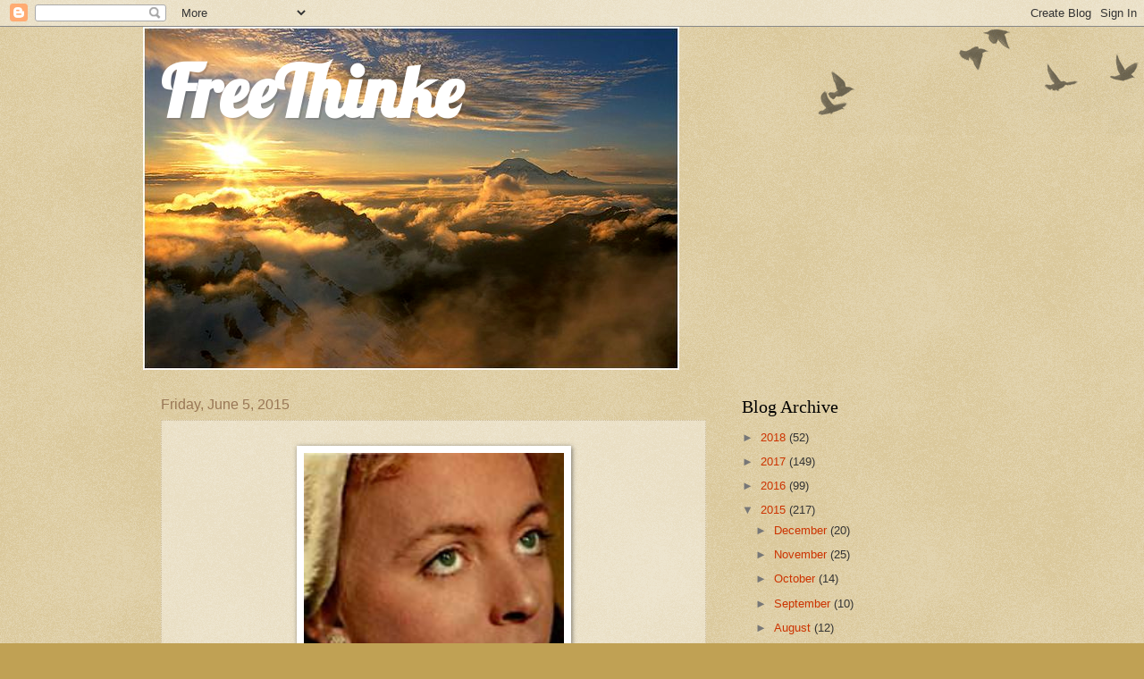

--- FILE ---
content_type: text/html; charset=UTF-8
request_url: https://freethinkesblog.blogspot.com/2015/06/christine-jorgensen-1926-1989-our-brave.html?showComment=1433605375737
body_size: 28400
content:
<!DOCTYPE html>
<html class='v2' dir='ltr' lang='en'>
<head>
<link href='https://www.blogger.com/static/v1/widgets/335934321-css_bundle_v2.css' rel='stylesheet' type='text/css'/>
<meta content='width=1100' name='viewport'/>
<meta content='text/html; charset=UTF-8' http-equiv='Content-Type'/>
<meta content='blogger' name='generator'/>
<link href='https://freethinkesblog.blogspot.com/favicon.ico' rel='icon' type='image/x-icon'/>
<link href='http://freethinkesblog.blogspot.com/2015/06/christine-jorgensen-1926-1989-our-brave.html' rel='canonical'/>
<link rel="alternate" type="application/atom+xml" title="FreeThinke - Atom" href="https://freethinkesblog.blogspot.com/feeds/posts/default" />
<link rel="alternate" type="application/rss+xml" title="FreeThinke - RSS" href="https://freethinkesblog.blogspot.com/feeds/posts/default?alt=rss" />
<link rel="service.post" type="application/atom+xml" title="FreeThinke - Atom" href="https://www.blogger.com/feeds/145653764764266444/posts/default" />

<link rel="alternate" type="application/atom+xml" title="FreeThinke - Atom" href="https://freethinkesblog.blogspot.com/feeds/3132630152896210012/comments/default" />
<!--Can't find substitution for tag [blog.ieCssRetrofitLinks]-->
<link href='https://blogger.googleusercontent.com/img/b/R29vZ2xl/AVvXsEh6pOGOr8s5Jh-kM6qBVoD7ABRVQqncW0bDW46lDZ6k6UKyYBQ-6UODNtTcqCqW2vrMlIsfmX5elEFjYidFK985EQHBbaBMu7HtYlryhMhdbfxyJ3i3WRnfhRRHA-MFe9JSyRkI-xFmgVmw/s320/Christine.jpg' rel='image_src'/>
<meta content='http://freethinkesblog.blogspot.com/2015/06/christine-jorgensen-1926-1989-our-brave.html' property='og:url'/>
<meta content='FreeThinke' property='og:title'/>
<meta content='  Christine Jorgensen (1926-1989)      OUR BRAVE NEW WORLD!      Does that mean I can be a Mom too, Daddy?      I&#39;ll believe it, if Tommy   ...' property='og:description'/>
<meta content='https://blogger.googleusercontent.com/img/b/R29vZ2xl/AVvXsEh6pOGOr8s5Jh-kM6qBVoD7ABRVQqncW0bDW46lDZ6k6UKyYBQ-6UODNtTcqCqW2vrMlIsfmX5elEFjYidFK985EQHBbaBMu7HtYlryhMhdbfxyJ3i3WRnfhRRHA-MFe9JSyRkI-xFmgVmw/w1200-h630-p-k-no-nu/Christine.jpg' property='og:image'/>
<title>FreeThinke</title>
<style type='text/css'>@font-face{font-family:'Lobster';font-style:normal;font-weight:400;font-display:swap;src:url(//fonts.gstatic.com/s/lobster/v32/neILzCirqoswsqX9zo-mM4MwWJXNqA.woff2)format('woff2');unicode-range:U+0460-052F,U+1C80-1C8A,U+20B4,U+2DE0-2DFF,U+A640-A69F,U+FE2E-FE2F;}@font-face{font-family:'Lobster';font-style:normal;font-weight:400;font-display:swap;src:url(//fonts.gstatic.com/s/lobster/v32/neILzCirqoswsqX9zoamM4MwWJXNqA.woff2)format('woff2');unicode-range:U+0301,U+0400-045F,U+0490-0491,U+04B0-04B1,U+2116;}@font-face{font-family:'Lobster';font-style:normal;font-weight:400;font-display:swap;src:url(//fonts.gstatic.com/s/lobster/v32/neILzCirqoswsqX9zo2mM4MwWJXNqA.woff2)format('woff2');unicode-range:U+0102-0103,U+0110-0111,U+0128-0129,U+0168-0169,U+01A0-01A1,U+01AF-01B0,U+0300-0301,U+0303-0304,U+0308-0309,U+0323,U+0329,U+1EA0-1EF9,U+20AB;}@font-face{font-family:'Lobster';font-style:normal;font-weight:400;font-display:swap;src:url(//fonts.gstatic.com/s/lobster/v32/neILzCirqoswsqX9zoymM4MwWJXNqA.woff2)format('woff2');unicode-range:U+0100-02BA,U+02BD-02C5,U+02C7-02CC,U+02CE-02D7,U+02DD-02FF,U+0304,U+0308,U+0329,U+1D00-1DBF,U+1E00-1E9F,U+1EF2-1EFF,U+2020,U+20A0-20AB,U+20AD-20C0,U+2113,U+2C60-2C7F,U+A720-A7FF;}@font-face{font-family:'Lobster';font-style:normal;font-weight:400;font-display:swap;src:url(//fonts.gstatic.com/s/lobster/v32/neILzCirqoswsqX9zoKmM4MwWJU.woff2)format('woff2');unicode-range:U+0000-00FF,U+0131,U+0152-0153,U+02BB-02BC,U+02C6,U+02DA,U+02DC,U+0304,U+0308,U+0329,U+2000-206F,U+20AC,U+2122,U+2191,U+2193,U+2212,U+2215,U+FEFF,U+FFFD;}</style>
<style id='page-skin-1' type='text/css'><!--
/*
-----------------------------------------------
Blogger Template Style
Name:     Watermark
Designer: Blogger
URL:      www.blogger.com
----------------------------------------------- */
/* Use this with templates/1ktemplate-*.html */
/* Content
----------------------------------------------- */
body {
font: normal normal 14px Arial, Tahoma, Helvetica, FreeSans, sans-serif;
color: #333333;
background: #c0a154 url(https://resources.blogblog.com/blogblog/data/1kt/watermark/body_background_birds.png) repeat scroll top left;
}
html body .content-outer {
min-width: 0;
max-width: 100%;
width: 100%;
}
.content-outer {
font-size: 92%;
}
a:link {
text-decoration:none;
color: #cc3300;
}
a:visited {
text-decoration:none;
color: #993322;
}
a:hover {
text-decoration:underline;
color: #ff3300;
}
.body-fauxcolumns .cap-top {
margin-top: 30px;
background: transparent url(https://resources.blogblog.com/blogblog/data/1kt/watermark/body_overlay_birds.png) no-repeat scroll top right;
height: 121px;
}
.content-inner {
padding: 0;
}
/* Header
----------------------------------------------- */
.header-inner .Header .titlewrapper,
.header-inner .Header .descriptionwrapper {
padding-left: 20px;
padding-right: 20px;
}
.Header h1 {
font: normal bold 80px Lobster;
color: #ffffff;
text-shadow: 2px 2px rgba(0, 0, 0, .1);
}
.Header h1 a {
color: #ffffff;
}
.Header .description {
font-size: 140%;
color: #20124d;
}
/* Tabs
----------------------------------------------- */
.tabs-inner .section {
margin: 0 20px;
}
.tabs-inner .PageList, .tabs-inner .LinkList, .tabs-inner .Labels {
margin-left: -11px;
margin-right: -11px;
background-color: transparent;
border-top: 0 solid #ffffff;
border-bottom: 0 solid #ffffff;
-moz-box-shadow: 0 0 0 rgba(0, 0, 0, .3);
-webkit-box-shadow: 0 0 0 rgba(0, 0, 0, .3);
-goog-ms-box-shadow: 0 0 0 rgba(0, 0, 0, .3);
box-shadow: 0 0 0 rgba(0, 0, 0, .3);
}
.tabs-inner .PageList .widget-content,
.tabs-inner .LinkList .widget-content,
.tabs-inner .Labels .widget-content {
margin: -3px -11px;
background: transparent none  no-repeat scroll right;
}
.tabs-inner .widget ul {
padding: 2px 25px;
max-height: 34px;
background: transparent none no-repeat scroll left;
}
.tabs-inner .widget li {
border: none;
}
.tabs-inner .widget li a {
display: inline-block;
padding: .25em 1em;
font: normal normal 20px Georgia, Utopia, 'Palatino Linotype', Palatino, serif;
color: #cc3300;
border-right: 1px solid #c0a154;
}
.tabs-inner .widget li:first-child a {
border-left: 1px solid #c0a154;
}
.tabs-inner .widget li.selected a, .tabs-inner .widget li a:hover {
color: #000000;
}
/* Headings
----------------------------------------------- */
h2 {
font: normal normal 20px Georgia, Utopia, 'Palatino Linotype', Palatino, serif;
color: #000000;
margin: 0 0 .5em;
}
h2.date-header {
font: normal normal 16px Arial, Tahoma, Helvetica, FreeSans, sans-serif;
color: #997755;
}
/* Main
----------------------------------------------- */
.main-inner .column-center-inner,
.main-inner .column-left-inner,
.main-inner .column-right-inner {
padding: 0 5px;
}
.main-outer {
margin-top: 0;
background: transparent none no-repeat scroll top left;
}
.main-inner {
padding-top: 30px;
}
.main-cap-top {
position: relative;
}
.main-cap-top .cap-right {
position: absolute;
height: 0;
width: 100%;
bottom: 0;
background: transparent none repeat-x scroll bottom center;
}
.main-cap-top .cap-left {
position: absolute;
height: 245px;
width: 280px;
right: 0;
bottom: 0;
background: transparent none no-repeat scroll bottom left;
}
/* Posts
----------------------------------------------- */
.post-outer {
padding: 15px 20px;
margin: 0 0 25px;
background: transparent url(https://resources.blogblog.com/blogblog/data/1kt/watermark/post_background_birds.png) repeat scroll top left;
_background-image: none;
border: dotted 1px #ccbb99;
-moz-box-shadow: 0 0 0 rgba(0, 0, 0, .1);
-webkit-box-shadow: 0 0 0 rgba(0, 0, 0, .1);
-goog-ms-box-shadow: 0 0 0 rgba(0, 0, 0, .1);
box-shadow: 0 0 0 rgba(0, 0, 0, .1);
}
h3.post-title {
font: normal normal 30px Georgia, Utopia, 'Palatino Linotype', Palatino, serif;
margin: 0;
}
.comments h4 {
font: normal normal 30px Georgia, Utopia, 'Palatino Linotype', Palatino, serif;
margin: 1em 0 0;
}
.post-body {
font-size: 105%;
line-height: 1.5;
position: relative;
}
.post-header {
margin: 0 0 1em;
color: #997755;
}
.post-footer {
margin: 10px 0 0;
padding: 10px 0 0;
color: #997755;
border-top: dashed 1px #777777;
}
#blog-pager {
font-size: 140%
}
#comments .comment-author {
padding-top: 1.5em;
border-top: dashed 1px #777777;
background-position: 0 1.5em;
}
#comments .comment-author:first-child {
padding-top: 0;
border-top: none;
}
.avatar-image-container {
margin: .2em 0 0;
}
/* Comments
----------------------------------------------- */
.comments .comments-content .icon.blog-author {
background-repeat: no-repeat;
background-image: url([data-uri]);
}
.comments .comments-content .loadmore a {
border-top: 1px solid #777777;
border-bottom: 1px solid #777777;
}
.comments .continue {
border-top: 2px solid #777777;
}
/* Widgets
----------------------------------------------- */
.widget ul, .widget #ArchiveList ul.flat {
padding: 0;
list-style: none;
}
.widget ul li, .widget #ArchiveList ul.flat li {
padding: .35em 0;
text-indent: 0;
border-top: dashed 1px #777777;
}
.widget ul li:first-child, .widget #ArchiveList ul.flat li:first-child {
border-top: none;
}
.widget .post-body ul {
list-style: disc;
}
.widget .post-body ul li {
border: none;
}
.widget .zippy {
color: #777777;
}
.post-body img, .post-body .tr-caption-container, .Profile img, .Image img,
.BlogList .item-thumbnail img {
padding: 5px;
background: #fff;
-moz-box-shadow: 1px 1px 5px rgba(0, 0, 0, .5);
-webkit-box-shadow: 1px 1px 5px rgba(0, 0, 0, .5);
-goog-ms-box-shadow: 1px 1px 5px rgba(0, 0, 0, .5);
box-shadow: 1px 1px 5px rgba(0, 0, 0, .5);
}
.post-body img, .post-body .tr-caption-container {
padding: 8px;
}
.post-body .tr-caption-container {
color: #333333;
}
.post-body .tr-caption-container img {
padding: 0;
background: transparent;
border: none;
-moz-box-shadow: 0 0 0 rgba(0, 0, 0, .1);
-webkit-box-shadow: 0 0 0 rgba(0, 0, 0, .1);
-goog-ms-box-shadow: 0 0 0 rgba(0, 0, 0, .1);
box-shadow: 0 0 0 rgba(0, 0, 0, .1);
}
/* Footer
----------------------------------------------- */
.footer-outer {
color:#ccbb99;
background: #330000 url(https://resources.blogblog.com/blogblog/data/1kt/watermark/body_background_navigator.png) repeat scroll top left;
}
.footer-outer a {
color: #ff7755;
}
.footer-outer a:visited {
color: #dd5533;
}
.footer-outer a:hover {
color: #ff9977;
}
.footer-outer .widget h2 {
color: #eeddbb;
}
/* Mobile
----------------------------------------------- */
body.mobile  {
background-size: 100% auto;
}
.mobile .body-fauxcolumn-outer {
background: transparent none repeat scroll top left;
}
html .mobile .mobile-date-outer {
border-bottom: none;
background: transparent url(https://resources.blogblog.com/blogblog/data/1kt/watermark/post_background_birds.png) repeat scroll top left;
_background-image: none;
margin-bottom: 10px;
}
.mobile .main-inner .date-outer {
padding: 0;
}
.mobile .main-inner .date-header {
margin: 10px;
}
.mobile .main-cap-top {
z-index: -1;
}
.mobile .content-outer {
font-size: 100%;
}
.mobile .post-outer {
padding: 10px;
}
.mobile .main-cap-top .cap-left {
background: transparent none no-repeat scroll bottom left;
}
.mobile .body-fauxcolumns .cap-top {
margin: 0;
}
.mobile-link-button {
background: transparent url(https://resources.blogblog.com/blogblog/data/1kt/watermark/post_background_birds.png) repeat scroll top left;
}
.mobile-link-button a:link, .mobile-link-button a:visited {
color: #cc3300;
}
.mobile-index-date .date-header {
color: #997755;
}
.mobile-index-contents {
color: #333333;
}
.mobile .tabs-inner .section {
margin: 0;
}
.mobile .tabs-inner .PageList {
margin-left: 0;
margin-right: 0;
}
.mobile .tabs-inner .PageList .widget-content {
margin: 0;
color: #000000;
background: transparent url(https://resources.blogblog.com/blogblog/data/1kt/watermark/post_background_birds.png) repeat scroll top left;
}
.mobile .tabs-inner .PageList .widget-content .pagelist-arrow {
border-left: 1px solid #c0a154;
}

--></style>
<style id='template-skin-1' type='text/css'><!--
body {
min-width: 960px;
}
.content-outer, .content-fauxcolumn-outer, .region-inner {
min-width: 960px;
max-width: 960px;
_width: 960px;
}
.main-inner .columns {
padding-left: 0px;
padding-right: 310px;
}
.main-inner .fauxcolumn-center-outer {
left: 0px;
right: 310px;
/* IE6 does not respect left and right together */
_width: expression(this.parentNode.offsetWidth -
parseInt("0px") -
parseInt("310px") + 'px');
}
.main-inner .fauxcolumn-left-outer {
width: 0px;
}
.main-inner .fauxcolumn-right-outer {
width: 310px;
}
.main-inner .column-left-outer {
width: 0px;
right: 100%;
margin-left: -0px;
}
.main-inner .column-right-outer {
width: 310px;
margin-right: -310px;
}
#layout {
min-width: 0;
}
#layout .content-outer {
min-width: 0;
width: 800px;
}
#layout .region-inner {
min-width: 0;
width: auto;
}
body#layout div.add_widget {
padding: 8px;
}
body#layout div.add_widget a {
margin-left: 32px;
}
--></style>
<link href='https://www.blogger.com/dyn-css/authorization.css?targetBlogID=145653764764266444&amp;zx=cf3c98ff-8753-4040-b242-792e826ee9ae' media='none' onload='if(media!=&#39;all&#39;)media=&#39;all&#39;' rel='stylesheet'/><noscript><link href='https://www.blogger.com/dyn-css/authorization.css?targetBlogID=145653764764266444&amp;zx=cf3c98ff-8753-4040-b242-792e826ee9ae' rel='stylesheet'/></noscript>
<meta name='google-adsense-platform-account' content='ca-host-pub-1556223355139109'/>
<meta name='google-adsense-platform-domain' content='blogspot.com'/>

</head>
<body class='loading variant-birds'>
<div class='navbar section' id='navbar' name='Navbar'><div class='widget Navbar' data-version='1' id='Navbar1'><script type="text/javascript">
    function setAttributeOnload(object, attribute, val) {
      if(window.addEventListener) {
        window.addEventListener('load',
          function(){ object[attribute] = val; }, false);
      } else {
        window.attachEvent('onload', function(){ object[attribute] = val; });
      }
    }
  </script>
<div id="navbar-iframe-container"></div>
<script type="text/javascript" src="https://apis.google.com/js/platform.js"></script>
<script type="text/javascript">
      gapi.load("gapi.iframes:gapi.iframes.style.bubble", function() {
        if (gapi.iframes && gapi.iframes.getContext) {
          gapi.iframes.getContext().openChild({
              url: 'https://www.blogger.com/navbar/145653764764266444?po\x3d3132630152896210012\x26origin\x3dhttps://freethinkesblog.blogspot.com',
              where: document.getElementById("navbar-iframe-container"),
              id: "navbar-iframe"
          });
        }
      });
    </script><script type="text/javascript">
(function() {
var script = document.createElement('script');
script.type = 'text/javascript';
script.src = '//pagead2.googlesyndication.com/pagead/js/google_top_exp.js';
var head = document.getElementsByTagName('head')[0];
if (head) {
head.appendChild(script);
}})();
</script>
</div></div>
<div class='body-fauxcolumns'>
<div class='fauxcolumn-outer body-fauxcolumn-outer'>
<div class='cap-top'>
<div class='cap-left'></div>
<div class='cap-right'></div>
</div>
<div class='fauxborder-left'>
<div class='fauxborder-right'></div>
<div class='fauxcolumn-inner'>
</div>
</div>
<div class='cap-bottom'>
<div class='cap-left'></div>
<div class='cap-right'></div>
</div>
</div>
</div>
<div class='content'>
<div class='content-fauxcolumns'>
<div class='fauxcolumn-outer content-fauxcolumn-outer'>
<div class='cap-top'>
<div class='cap-left'></div>
<div class='cap-right'></div>
</div>
<div class='fauxborder-left'>
<div class='fauxborder-right'></div>
<div class='fauxcolumn-inner'>
</div>
</div>
<div class='cap-bottom'>
<div class='cap-left'></div>
<div class='cap-right'></div>
</div>
</div>
</div>
<div class='content-outer'>
<div class='content-cap-top cap-top'>
<div class='cap-left'></div>
<div class='cap-right'></div>
</div>
<div class='fauxborder-left content-fauxborder-left'>
<div class='fauxborder-right content-fauxborder-right'></div>
<div class='content-inner'>
<header>
<div class='header-outer'>
<div class='header-cap-top cap-top'>
<div class='cap-left'></div>
<div class='cap-right'></div>
</div>
<div class='fauxborder-left header-fauxborder-left'>
<div class='fauxborder-right header-fauxborder-right'></div>
<div class='region-inner header-inner'>
<div class='header section' id='header' name='Header'><div class='widget Header' data-version='1' id='Header1'>
<div id='header-inner' style='background-image: url("https://blogger.googleusercontent.com/img/b/R29vZ2xl/AVvXsEhaGBxsaWuQa0NVyDHuvc2xk2Njyu_Ss-9jm3eW1Eh1-mUQElTBDbgz7equzcWuRLPxKJQB1JNbvRfSmCHrJ7YsStdr-VpxvC5JOCIk1WQyDqVinZAOnW-LF-FG8uTDvxOiDTZmPlpGe8s/s1600/FreeThinkeBanner1.jpg"); background-position: left; width: 600px; min-height: 384px; _height: 384px; background-repeat: no-repeat; '>
<div class='titlewrapper' style='background: transparent'>
<h1 class='title' style='background: transparent; border-width: 0px'>
<a href='https://freethinkesblog.blogspot.com/'>
FreeThinke
</a>
</h1>
</div>
<div class='descriptionwrapper'>
<p class='description'><span>
</span></p>
</div>
</div>
</div></div>
</div>
</div>
<div class='header-cap-bottom cap-bottom'>
<div class='cap-left'></div>
<div class='cap-right'></div>
</div>
</div>
</header>
<div class='tabs-outer'>
<div class='tabs-cap-top cap-top'>
<div class='cap-left'></div>
<div class='cap-right'></div>
</div>
<div class='fauxborder-left tabs-fauxborder-left'>
<div class='fauxborder-right tabs-fauxborder-right'></div>
<div class='region-inner tabs-inner'>
<div class='tabs no-items section' id='crosscol' name='Cross-Column'></div>
<div class='tabs no-items section' id='crosscol-overflow' name='Cross-Column 2'></div>
</div>
</div>
<div class='tabs-cap-bottom cap-bottom'>
<div class='cap-left'></div>
<div class='cap-right'></div>
</div>
</div>
<div class='main-outer'>
<div class='main-cap-top cap-top'>
<div class='cap-left'></div>
<div class='cap-right'></div>
</div>
<div class='fauxborder-left main-fauxborder-left'>
<div class='fauxborder-right main-fauxborder-right'></div>
<div class='region-inner main-inner'>
<div class='columns fauxcolumns'>
<div class='fauxcolumn-outer fauxcolumn-center-outer'>
<div class='cap-top'>
<div class='cap-left'></div>
<div class='cap-right'></div>
</div>
<div class='fauxborder-left'>
<div class='fauxborder-right'></div>
<div class='fauxcolumn-inner'>
</div>
</div>
<div class='cap-bottom'>
<div class='cap-left'></div>
<div class='cap-right'></div>
</div>
</div>
<div class='fauxcolumn-outer fauxcolumn-left-outer'>
<div class='cap-top'>
<div class='cap-left'></div>
<div class='cap-right'></div>
</div>
<div class='fauxborder-left'>
<div class='fauxborder-right'></div>
<div class='fauxcolumn-inner'>
</div>
</div>
<div class='cap-bottom'>
<div class='cap-left'></div>
<div class='cap-right'></div>
</div>
</div>
<div class='fauxcolumn-outer fauxcolumn-right-outer'>
<div class='cap-top'>
<div class='cap-left'></div>
<div class='cap-right'></div>
</div>
<div class='fauxborder-left'>
<div class='fauxborder-right'></div>
<div class='fauxcolumn-inner'>
</div>
</div>
<div class='cap-bottom'>
<div class='cap-left'></div>
<div class='cap-right'></div>
</div>
</div>
<!-- corrects IE6 width calculation -->
<div class='columns-inner'>
<div class='column-center-outer'>
<div class='column-center-inner'>
<div class='main section' id='main' name='Main'><div class='widget Blog' data-version='1' id='Blog1'>
<div class='blog-posts hfeed'>

          <div class="date-outer">
        
<h2 class='date-header'><span>Friday, June 5, 2015</span></h2>

          <div class="date-posts">
        
<div class='post-outer'>
<div class='post hentry uncustomized-post-template' itemprop='blogPost' itemscope='itemscope' itemtype='http://schema.org/BlogPosting'>
<meta content='https://blogger.googleusercontent.com/img/b/R29vZ2xl/AVvXsEh6pOGOr8s5Jh-kM6qBVoD7ABRVQqncW0bDW46lDZ6k6UKyYBQ-6UODNtTcqCqW2vrMlIsfmX5elEFjYidFK985EQHBbaBMu7HtYlryhMhdbfxyJ3i3WRnfhRRHA-MFe9JSyRkI-xFmgVmw/s320/Christine.jpg' itemprop='image_url'/>
<meta content='145653764764266444' itemprop='blogId'/>
<meta content='3132630152896210012' itemprop='postId'/>
<a name='3132630152896210012'></a>
<div class='post-header'>
<div class='post-header-line-1'></div>
</div>
<div class='post-body entry-content' id='post-body-3132630152896210012' itemprop='description articleBody'>
<table align="center" cellpadding="0" cellspacing="0" class="tr-caption-container" style="margin-left: auto; margin-right: auto; text-align: center;"><tbody>
<tr><td style="text-align: center;"><a href="https://blogger.googleusercontent.com/img/b/R29vZ2xl/AVvXsEh6pOGOr8s5Jh-kM6qBVoD7ABRVQqncW0bDW46lDZ6k6UKyYBQ-6UODNtTcqCqW2vrMlIsfmX5elEFjYidFK985EQHBbaBMu7HtYlryhMhdbfxyJ3i3WRnfhRRHA-MFe9JSyRkI-xFmgVmw/s1600/Christine.jpg" imageanchor="1" style="margin-left: auto; margin-right: auto;"><img border="0" height="320" src="https://blogger.googleusercontent.com/img/b/R29vZ2xl/AVvXsEh6pOGOr8s5Jh-kM6qBVoD7ABRVQqncW0bDW46lDZ6k6UKyYBQ-6UODNtTcqCqW2vrMlIsfmX5elEFjYidFK985EQHBbaBMu7HtYlryhMhdbfxyJ3i3WRnfhRRHA-MFe9JSyRkI-xFmgVmw/s320/Christine.jpg" width="291" /></a></td></tr>
<tr><td class="tr-caption" style="text-align: center;"><i><span class="Apple-style-span" style="font-family: Times, 'Times New Roman', serif; font-size: large;">Christine Jorgensen (1926-1989)</span></i></td></tr>
</tbody></table>
<div class="separator" style="clear: both; text-align: center;">
<b><span class="Apple-style-span" style="color: #3d85c6; font-size: x-large;"><br /></span></b></div>
<div class="separator" style="clear: both; text-align: center;">
<b><span class="Apple-style-span" style="color: #3d85c6; font-size: x-large;">OUR BRAVE NEW WORLD!</span></b></div>
<div class="separator" style="clear: both; text-align: center;">
<br /></div>
<table align="center" cellpadding="0" cellspacing="0" class="tr-caption-container" style="margin-left: auto; margin-right: auto; text-align: center;"><tbody>
<tr><td style="text-align: center;"><a href="https://blogger.googleusercontent.com/img/b/R29vZ2xl/AVvXsEhOcUBoQiudD5YsaD0e4Z00j6E5VBRrZfH4toaaM-qJ4ksg2oiP_HhNFysZZH7Hyl-92cPUdbX5BDJvr1wigLLsZeOperhVaIsqUCcbeB423oF6hPHYGy-UjUv-5QG4QrelQW5s-no5MbLQ/s1600/Cartoon+Tom%252C+the+female+prexy.jpg" imageanchor="1" style="margin-left: auto; margin-right: auto;"><img border="0" height="302" src="https://blogger.googleusercontent.com/img/b/R29vZ2xl/AVvXsEhOcUBoQiudD5YsaD0e4Z00j6E5VBRrZfH4toaaM-qJ4ksg2oiP_HhNFysZZH7Hyl-92cPUdbX5BDJvr1wigLLsZeOperhVaIsqUCcbeB423oF6hPHYGy-UjUv-5QG4QrelQW5s-no5MbLQ/s400/Cartoon+Tom%252C+the+female+prexy.jpg" width="400" /></a></td></tr>
<tr><td class="tr-caption" style="text-align: center;"><i><span class="Apple-style-span" style="font-family: Times, 'Times New Roman', serif; font-size: large;">Does that mean I can be a Mom too, Daddy?</span></i><br />
<i><span class="Apple-style-span" style="font-family: Times, 'Times New Roman', serif; font-size: large;"><br /></span></i>
<i><span class="Apple-style-span" style="font-family: Times, 'Times New Roman', serif; font-size: large;"><br /></span></i></td></tr>
</tbody></table>
<div class="separator" style="clear: both; text-align: center;">
<b><span class="Apple-style-span" style="color: #990000; font-size: x-large;">I'll believe it, if Tommy&nbsp;</span></b></div>
<div class="separator" style="clear: both; text-align: center;">
<b><span class="Apple-style-span" style="color: #990000; font-size: x-large;">can become a Mommy.</span></b></div>
<div class="separator" style="clear: both; text-align: center;">
<b><span class="Apple-style-span" style="color: #990000; font-size: x-large;"><br /></span></b></div>
<table align="center" cellpadding="0" cellspacing="0" class="tr-caption-container" style="margin-left: auto; margin-right: auto; text-align: center;"><tbody>
<tr><td style="text-align: center;"><a href="https://blogger.googleusercontent.com/img/b/R29vZ2xl/AVvXsEi1ROHVVuyFQB4qZirN13Py8cDTq1qMwrYeLFY5hxBX4v16gCBtojzFZLau0-Xt0YV-diiljWyJsg82ycUTEVIHCtlofnLAR7WxEieHXBamPv4hjAC1d1wt4YU7gCZpDKFAeSmFRrehSmPV/s1600/Christine+2.jpeg" imageanchor="1" style="margin-left: auto; margin-right: auto;"><img border="0" height="400" src="https://blogger.googleusercontent.com/img/b/R29vZ2xl/AVvXsEi1ROHVVuyFQB4qZirN13Py8cDTq1qMwrYeLFY5hxBX4v16gCBtojzFZLau0-Xt0YV-diiljWyJsg82ycUTEVIHCtlofnLAR7WxEieHXBamPv4hjAC1d1wt4YU7gCZpDKFAeSmFRrehSmPV/s400/Christine+2.jpeg" width="313" /></a></td></tr>
<tr><td class="tr-caption" style="text-align: center;"><i><span class="Apple-style-span" style="font-family: Times, 'Times New Roman', serif; font-size: large;">Christine Jorgensen (1926-1989)</span></i></td></tr>
</tbody></table>
<div class="separator" style="clear: both; text-align: center;">
<b><span class="Apple-style-span" style="color: #990000; font-size: x-large;"><br /></span></b></div>
<br />
<div style='clear: both;'></div>
</div>
<div class='post-footer'>
<div class='post-footer-line post-footer-line-1'>
<span class='post-author vcard'>
Posted by
<span class='fn' itemprop='author' itemscope='itemscope' itemtype='http://schema.org/Person'>
<meta content='https://www.blogger.com/profile/16682678301019952436' itemprop='url'/>
<a class='g-profile' href='https://www.blogger.com/profile/16682678301019952436' rel='author' title='author profile'>
<span itemprop='name'>FreeThinke</span>
</a>
</span>
</span>
<span class='post-timestamp'>
at
<meta content='http://freethinkesblog.blogspot.com/2015/06/christine-jorgensen-1926-1989-our-brave.html' itemprop='url'/>
<a class='timestamp-link' href='https://freethinkesblog.blogspot.com/2015/06/christine-jorgensen-1926-1989-our-brave.html' rel='bookmark' title='permanent link'><abbr class='published' itemprop='datePublished' title='2015-06-05T17:00:00-04:00'>5:00&#8239;PM</abbr></a>
</span>
<span class='post-comment-link'>
</span>
<span class='post-icons'>
<span class='item-control blog-admin pid-745378996'>
<a href='https://www.blogger.com/post-edit.g?blogID=145653764764266444&postID=3132630152896210012&from=pencil' title='Edit Post'>
<img alt='' class='icon-action' height='18' src='https://resources.blogblog.com/img/icon18_edit_allbkg.gif' width='18'/>
</a>
</span>
</span>
<div class='post-share-buttons goog-inline-block'>
<a class='goog-inline-block share-button sb-email' href='https://www.blogger.com/share-post.g?blogID=145653764764266444&postID=3132630152896210012&target=email' target='_blank' title='Email This'><span class='share-button-link-text'>Email This</span></a><a class='goog-inline-block share-button sb-blog' href='https://www.blogger.com/share-post.g?blogID=145653764764266444&postID=3132630152896210012&target=blog' onclick='window.open(this.href, "_blank", "height=270,width=475"); return false;' target='_blank' title='BlogThis!'><span class='share-button-link-text'>BlogThis!</span></a><a class='goog-inline-block share-button sb-twitter' href='https://www.blogger.com/share-post.g?blogID=145653764764266444&postID=3132630152896210012&target=twitter' target='_blank' title='Share to X'><span class='share-button-link-text'>Share to X</span></a><a class='goog-inline-block share-button sb-facebook' href='https://www.blogger.com/share-post.g?blogID=145653764764266444&postID=3132630152896210012&target=facebook' onclick='window.open(this.href, "_blank", "height=430,width=640"); return false;' target='_blank' title='Share to Facebook'><span class='share-button-link-text'>Share to Facebook</span></a><a class='goog-inline-block share-button sb-pinterest' href='https://www.blogger.com/share-post.g?blogID=145653764764266444&postID=3132630152896210012&target=pinterest' target='_blank' title='Share to Pinterest'><span class='share-button-link-text'>Share to Pinterest</span></a>
</div>
</div>
<div class='post-footer-line post-footer-line-2'>
<span class='post-labels'>
</span>
</div>
<div class='post-footer-line post-footer-line-3'>
<span class='post-location'>
</span>
</div>
</div>
</div>
<div class='comments' id='comments'>
<a name='comments'></a>
<h4>33 comments:</h4>
<div class='comments-content'>
<script async='async' src='' type='text/javascript'></script>
<script type='text/javascript'>
    (function() {
      var items = null;
      var msgs = null;
      var config = {};

// <![CDATA[
      var cursor = null;
      if (items && items.length > 0) {
        cursor = parseInt(items[items.length - 1].timestamp) + 1;
      }

      var bodyFromEntry = function(entry) {
        var text = (entry &&
                    ((entry.content && entry.content.$t) ||
                     (entry.summary && entry.summary.$t))) ||
            '';
        if (entry && entry.gd$extendedProperty) {
          for (var k in entry.gd$extendedProperty) {
            if (entry.gd$extendedProperty[k].name == 'blogger.contentRemoved') {
              return '<span class="deleted-comment">' + text + '</span>';
            }
          }
        }
        return text;
      }

      var parse = function(data) {
        cursor = null;
        var comments = [];
        if (data && data.feed && data.feed.entry) {
          for (var i = 0, entry; entry = data.feed.entry[i]; i++) {
            var comment = {};
            // comment ID, parsed out of the original id format
            var id = /blog-(\d+).post-(\d+)/.exec(entry.id.$t);
            comment.id = id ? id[2] : null;
            comment.body = bodyFromEntry(entry);
            comment.timestamp = Date.parse(entry.published.$t) + '';
            if (entry.author && entry.author.constructor === Array) {
              var auth = entry.author[0];
              if (auth) {
                comment.author = {
                  name: (auth.name ? auth.name.$t : undefined),
                  profileUrl: (auth.uri ? auth.uri.$t : undefined),
                  avatarUrl: (auth.gd$image ? auth.gd$image.src : undefined)
                };
              }
            }
            if (entry.link) {
              if (entry.link[2]) {
                comment.link = comment.permalink = entry.link[2].href;
              }
              if (entry.link[3]) {
                var pid = /.*comments\/default\/(\d+)\?.*/.exec(entry.link[3].href);
                if (pid && pid[1]) {
                  comment.parentId = pid[1];
                }
              }
            }
            comment.deleteclass = 'item-control blog-admin';
            if (entry.gd$extendedProperty) {
              for (var k in entry.gd$extendedProperty) {
                if (entry.gd$extendedProperty[k].name == 'blogger.itemClass') {
                  comment.deleteclass += ' ' + entry.gd$extendedProperty[k].value;
                } else if (entry.gd$extendedProperty[k].name == 'blogger.displayTime') {
                  comment.displayTime = entry.gd$extendedProperty[k].value;
                }
              }
            }
            comments.push(comment);
          }
        }
        return comments;
      };

      var paginator = function(callback) {
        if (hasMore()) {
          var url = config.feed + '?alt=json&v=2&orderby=published&reverse=false&max-results=50';
          if (cursor) {
            url += '&published-min=' + new Date(cursor).toISOString();
          }
          window.bloggercomments = function(data) {
            var parsed = parse(data);
            cursor = parsed.length < 50 ? null
                : parseInt(parsed[parsed.length - 1].timestamp) + 1
            callback(parsed);
            window.bloggercomments = null;
          }
          url += '&callback=bloggercomments';
          var script = document.createElement('script');
          script.type = 'text/javascript';
          script.src = url;
          document.getElementsByTagName('head')[0].appendChild(script);
        }
      };
      var hasMore = function() {
        return !!cursor;
      };
      var getMeta = function(key, comment) {
        if ('iswriter' == key) {
          var matches = !!comment.author
              && comment.author.name == config.authorName
              && comment.author.profileUrl == config.authorUrl;
          return matches ? 'true' : '';
        } else if ('deletelink' == key) {
          return config.baseUri + '/comment/delete/'
               + config.blogId + '/' + comment.id;
        } else if ('deleteclass' == key) {
          return comment.deleteclass;
        }
        return '';
      };

      var replybox = null;
      var replyUrlParts = null;
      var replyParent = undefined;

      var onReply = function(commentId, domId) {
        if (replybox == null) {
          // lazily cache replybox, and adjust to suit this style:
          replybox = document.getElementById('comment-editor');
          if (replybox != null) {
            replybox.height = '250px';
            replybox.style.display = 'block';
            replyUrlParts = replybox.src.split('#');
          }
        }
        if (replybox && (commentId !== replyParent)) {
          replybox.src = '';
          document.getElementById(domId).insertBefore(replybox, null);
          replybox.src = replyUrlParts[0]
              + (commentId ? '&parentID=' + commentId : '')
              + '#' + replyUrlParts[1];
          replyParent = commentId;
        }
      };

      var hash = (window.location.hash || '#').substring(1);
      var startThread, targetComment;
      if (/^comment-form_/.test(hash)) {
        startThread = hash.substring('comment-form_'.length);
      } else if (/^c[0-9]+$/.test(hash)) {
        targetComment = hash.substring(1);
      }

      // Configure commenting API:
      var configJso = {
        'maxDepth': config.maxThreadDepth
      };
      var provider = {
        'id': config.postId,
        'data': items,
        'loadNext': paginator,
        'hasMore': hasMore,
        'getMeta': getMeta,
        'onReply': onReply,
        'rendered': true,
        'initComment': targetComment,
        'initReplyThread': startThread,
        'config': configJso,
        'messages': msgs
      };

      var render = function() {
        if (window.goog && window.goog.comments) {
          var holder = document.getElementById('comment-holder');
          window.goog.comments.render(holder, provider);
        }
      };

      // render now, or queue to render when library loads:
      if (window.goog && window.goog.comments) {
        render();
      } else {
        window.goog = window.goog || {};
        window.goog.comments = window.goog.comments || {};
        window.goog.comments.loadQueue = window.goog.comments.loadQueue || [];
        window.goog.comments.loadQueue.push(render);
      }
    })();
// ]]>
  </script>
<div id='comment-holder'>
<div class="comment-thread toplevel-thread"><ol id="top-ra"><li class="comment" id="c5011476301250236398"><div class="avatar-image-container"><img src="//www.blogger.com/img/blogger_logo_round_35.png" alt=""/></div><div class="comment-block"><div class="comment-header"><cite class="user"><a href="https://www.blogger.com/profile/08533895509055020394" rel="nofollow">Waylon</a></cite><span class="icon user "></span><span class="datetime secondary-text"><a rel="nofollow" href="https://freethinkesblog.blogspot.com/2015/06/christine-jorgensen-1926-1989-our-brave.html?showComment=1433552856451#c5011476301250236398">June 5, 2015 at 9:07&#8239;PM</a></span></div><p class="comment-content">If you can&#39;t get enough of &quot;George&quot; Jorgenson or &quot;Caitlin&quot; Jenner you might try for size the up-and-coming diva with the five o&#39;clock shadow: <a href="https://www.youtube.com/watch?v=ToqNa0rqUtY" rel="nofollow"> Conchita Wurst</a></p><span class="comment-actions secondary-text"><a class="comment-reply" target="_self" data-comment-id="5011476301250236398">Reply</a><span class="item-control blog-admin blog-admin pid-261221636"><a target="_self" href="https://www.blogger.com/comment/delete/145653764764266444/5011476301250236398">Delete</a></span></span></div><div class="comment-replies"><div id="c5011476301250236398-rt" class="comment-thread inline-thread"><span class="thread-toggle thread-expanded"><span class="thread-arrow"></span><span class="thread-count"><a target="_self">Replies</a></span></span><ol id="c5011476301250236398-ra" class="thread-chrome thread-expanded"><div><li class="comment" id="c5483739398934736263"><div class="avatar-image-container"><img src="//blogger.googleusercontent.com/img/b/R29vZ2xl/AVvXsEgDTVCJk794UzlO1UY_6YKx1MPe1VJC_G2YSWQSF6qosoF__Pg4cF3w-aPnGiR4YHDd4pP8brldenqQT0hBkTQuwWuDxQCu_FQLRU-ZWwc1ycz2PpcoVZZ4JNEzr4v0bhc/s45-c/Waldo-cropped.jpg" alt=""/></div><div class="comment-block"><div class="comment-header"><cite class="user"><a href="https://www.blogger.com/profile/16682678301019952436" rel="nofollow">FreeThinke</a></cite><span class="icon user blog-author"></span><span class="datetime secondary-text"><a rel="nofollow" href="https://freethinkesblog.blogspot.com/2015/06/christine-jorgensen-1926-1989-our-brave.html?showComment=1433594341309#c5483739398934736263">June 6, 2015 at 8:39&#8239;AM</a></span></div><p class="comment-content">Sorry, Waylon, we&#39;ve given up Flash Player on moral grounds, Ergo, we won&#39;t be using or watching videos for he foreseeable future. <br><br>The Industry, which I realize thinks of itself as Our Master now, has twisted my arm once too often by cutting off my access arbitrarily. <br><br>Since it will now cost MONEY to get reconnected, I am giving them the unadigit salute with one hand while I thumb my nose at them with the other. <br><br>You might say, &quot;But you&#39;re biting off your nose to spite your face,&quot; but I say, &quot;No. I am refusing to submit to blackmail.&quot;<br><br>I got along beautifully without &quot;them&quot; for over sixty years, so I know I will get along just fine without &quot;them&quot; again. <br><br>&quot;They&quot; have succeeded at turning a huge segment of the population into addicts. I despise addiction in all its many and varied forms, so I am withdrawing from the scene at least to this extent, and may soon leave altogether.<br><br>I hate being manipulated. Giving up a good deal of pleasure and convenience to avoid it is worth the price. It would benefit society if a great many others arrived at the same conclusion and followed suit, but I hold out little hope that i will happen. We are a nation of sheep not shepherds, of followers not leaders, and therefore easily fall prey to every Pied Piper that comes down the pike.</p><span class="comment-actions secondary-text"><span class="item-control blog-admin blog-admin pid-745378996"><a target="_self" href="https://www.blogger.com/comment/delete/145653764764266444/5483739398934736263">Delete</a></span></span></div><div class="comment-replies"><div id="c5483739398934736263-rt" class="comment-thread inline-thread hidden"><span class="thread-toggle thread-expanded"><span class="thread-arrow"></span><span class="thread-count"><a target="_self">Replies</a></span></span><ol id="c5483739398934736263-ra" class="thread-chrome thread-expanded"><div></div><div id="c5483739398934736263-continue" class="continue"><a class="comment-reply" target="_self" data-comment-id="5483739398934736263">Reply</a></div></ol></div></div><div class="comment-replybox-single" id="c5483739398934736263-ce"></div></li><li class="comment" id="c347525554035674074"><div class="avatar-image-container"><img src="//resources.blogblog.com/img/blank.gif" alt=""/></div><div class="comment-block"><div class="comment-header"><cite class="user">jez</cite><span class="icon user "></span><span class="datetime secondary-text"><a rel="nofollow" href="https://freethinkesblog.blogspot.com/2015/06/christine-jorgensen-1926-1989-our-brave.html?showComment=1433634455640#c347525554035674074">June 6, 2015 at 7:47&#8239;PM</a></span></div><p class="comment-content">I&#39;d be slow to attribute malice if I were you. Flash is a flaky piece of software, it often needs careful handling. The good news is that better alternatives are gradually superseding it: two years from now, it&#39;ll have joined gopher, dialup modems and myspace: relics of the internet&#39;s steam age that we&#39;re glad not to have to worry about any more.<br>In the meantime, just fix it. Don&#39;t spend any money. Often using a different browser can help, eg. firefox, chrome or opera.</p><span class="comment-actions secondary-text"><span class="item-control blog-admin blog-admin pid-641456249"><a target="_self" href="https://www.blogger.com/comment/delete/145653764764266444/347525554035674074">Delete</a></span></span></div><div class="comment-replies"><div id="c347525554035674074-rt" class="comment-thread inline-thread hidden"><span class="thread-toggle thread-expanded"><span class="thread-arrow"></span><span class="thread-count"><a target="_self">Replies</a></span></span><ol id="c347525554035674074-ra" class="thread-chrome thread-expanded"><div></div><div id="c347525554035674074-continue" class="continue"><a class="comment-reply" target="_self" data-comment-id="347525554035674074">Reply</a></div></ol></div></div><div class="comment-replybox-single" id="c347525554035674074-ce"></div></li><li class="comment" id="c6869002027456596322"><div class="avatar-image-container"><img src="//blogger.googleusercontent.com/img/b/R29vZ2xl/AVvXsEgDTVCJk794UzlO1UY_6YKx1MPe1VJC_G2YSWQSF6qosoF__Pg4cF3w-aPnGiR4YHDd4pP8brldenqQT0hBkTQuwWuDxQCu_FQLRU-ZWwc1ycz2PpcoVZZ4JNEzr4v0bhc/s45-c/Waldo-cropped.jpg" alt=""/></div><div class="comment-block"><div class="comment-header"><cite class="user"><a href="https://www.blogger.com/profile/16682678301019952436" rel="nofollow">FreeThinke</a></cite><span class="icon user blog-author"></span><span class="datetime secondary-text"><a rel="nofollow" href="https://freethinkesblog.blogspot.com/2015/06/christine-jorgensen-1926-1989-our-brave.html?showComment=1433677837273#c6869002027456596322">June 7, 2015 at 7:50&#8239;AM</a></span></div><p class="comment-content">Thank you, Jez, but I&#39;m afraid you greatly overestimate my intelligence. I&#39;ve been told by the &quot;guru&quot; I&#39;ve been forced to hire &#8211;&#8211; at $75/hr! &#8211;&#8211; on an increasing number of occasions that changing browsers is an electronic impossibility, because my Mac won&#39;t permit it. He claims it&#39;s the Industry&#39;s way of virtually forcing us to buy new computers. Since he&#39;s <i>part</i> of the industry, I can&#39;t imagine why he&#39;d lie about it.<br><br>I don&#39;t attribute actual &quot;malice,&quot; as such, to the industry but rather a kind of greed &#8211;&#8211; not so much for money but for power and elevated status. <br><br>The incessant drive to become bigger, faster, shinier and more &quot;efficient&quot; which pretty well characterized the last century <i>[since the dawn of the Machine Age really]</i> exerts significant pressure on all of us to &quot;keep up.&quot;<br><br>The coming changes you young people apparently welcome are exactly the reason why a living dinosaur such as I, recoils in dismay at each new twist and turn billed as an &quot;improvement.&quot;<br><br>I&#39;ve used Flash for years with great pleasure and no difficulty at all. In the past few months, however, I&#39;ve had nothing but trouble &quot;keeping it alive&quot; so to speak. Fixing it repeatedly, as I&#39;ve been forced to do, is not only irritatingly inconvenient it has also become costly. <br><br>The &quot;fixes&quot; available are now demanding the purchase of new &quot;services&quot; at about $10/mo in order to complete the &#39;fix,&quot; hence my ire. How could I not believe this is deliberate manipulation on the part of the Industry to sell more product? ;-)</p><span class="comment-actions secondary-text"><span class="item-control blog-admin blog-admin pid-745378996"><a target="_self" href="https://www.blogger.com/comment/delete/145653764764266444/6869002027456596322">Delete</a></span></span></div><div class="comment-replies"><div id="c6869002027456596322-rt" class="comment-thread inline-thread hidden"><span class="thread-toggle thread-expanded"><span class="thread-arrow"></span><span class="thread-count"><a target="_self">Replies</a></span></span><ol id="c6869002027456596322-ra" class="thread-chrome thread-expanded"><div></div><div id="c6869002027456596322-continue" class="continue"><a class="comment-reply" target="_self" data-comment-id="6869002027456596322">Reply</a></div></ol></div></div><div class="comment-replybox-single" id="c6869002027456596322-ce"></div></li><li class="comment" id="c689919701638399080"><div class="avatar-image-container"><img src="//resources.blogblog.com/img/blank.gif" alt=""/></div><div class="comment-block"><div class="comment-header"><cite class="user">jez</cite><span class="icon user "></span><span class="datetime secondary-text"><a rel="nofollow" href="https://freethinkesblog.blogspot.com/2015/06/christine-jorgensen-1926-1989-our-brave.html?showComment=1433705818049#c689919701638399080">June 7, 2015 at 3:36&#8239;PM</a></span></div><p class="comment-content">Your guru is literally a scammer. I believe what he is doing is probably illegal, or at least borderline. I know Apple charges more for everything, but this is ridiculous. $75 / hour is ludicrous even for good advice; he is giving you bad advice. Unless your mac is over 10 years old (the old powerpc architecture), there&#39;s nothing stopping it from running a different browser.</p><span class="comment-actions secondary-text"><span class="item-control blog-admin blog-admin pid-641456249"><a target="_self" href="https://www.blogger.com/comment/delete/145653764764266444/689919701638399080">Delete</a></span></span></div><div class="comment-replies"><div id="c689919701638399080-rt" class="comment-thread inline-thread hidden"><span class="thread-toggle thread-expanded"><span class="thread-arrow"></span><span class="thread-count"><a target="_self">Replies</a></span></span><ol id="c689919701638399080-ra" class="thread-chrome thread-expanded"><div></div><div id="c689919701638399080-continue" class="continue"><a class="comment-reply" target="_self" data-comment-id="689919701638399080">Reply</a></div></ol></div></div><div class="comment-replybox-single" id="c689919701638399080-ce"></div></li><li class="comment" id="c5722547456685184709"><div class="avatar-image-container"><img src="//blogger.googleusercontent.com/img/b/R29vZ2xl/AVvXsEgUSGy82jNwiBnqsA5B5N4KRVSgZZ6YLy3h96pLKl3INH39Wk8cjSo7WMPv36KdZduDi2Ry1DjU1m8lM0KXG9AfROAYUa0ZCwO7XDW0JSmFH7VJUACFob_-00eXMmcUMqI/s45-c/*" alt=""/></div><div class="comment-block"><div class="comment-header"><cite class="user"><a href="https://www.blogger.com/profile/14608115001116619877" rel="nofollow">Ducky&#39;s here</a></cite><span class="icon user "></span><span class="datetime secondary-text"><a rel="nofollow" href="https://freethinkesblog.blogspot.com/2015/06/christine-jorgensen-1926-1989-our-brave.html?showComment=1433715709465#c5722547456685184709">June 7, 2015 at 6:21&#8239;PM</a></span></div><p class="comment-content">You have a Mac, FT?<br>There is no reason you should be having this problem.<br><br>Suggestions:<br><br>1. Go to adwaremedic.com and download adware medic to scan your machine for adware.<br><br>2. If you wish to use Flash. Download it from Adobe ONLY and install.<br>Installing Flash downloaded from other sites is NOTORIOUS for installing malware.<br><br>3. Go to the Mac appstore and download the ClickToPlugin extension and use HTML5 as an alternative.<br><br>It sounds as if you downloaded a Flash installer from a malware site. it&#39;s the main cause of malware on Macs.</p><span class="comment-actions secondary-text"><span class="item-control blog-admin blog-admin pid-1425279127"><a target="_self" href="https://www.blogger.com/comment/delete/145653764764266444/5722547456685184709">Delete</a></span></span></div><div class="comment-replies"><div id="c5722547456685184709-rt" class="comment-thread inline-thread hidden"><span class="thread-toggle thread-expanded"><span class="thread-arrow"></span><span class="thread-count"><a target="_self">Replies</a></span></span><ol id="c5722547456685184709-ra" class="thread-chrome thread-expanded"><div></div><div id="c5722547456685184709-continue" class="continue"><a class="comment-reply" target="_self" data-comment-id="5722547456685184709">Reply</a></div></ol></div></div><div class="comment-replybox-single" id="c5722547456685184709-ce"></div></li><li class="comment" id="c5524979803688987870"><div class="avatar-image-container"><img src="//blogger.googleusercontent.com/img/b/R29vZ2xl/AVvXsEgUSGy82jNwiBnqsA5B5N4KRVSgZZ6YLy3h96pLKl3INH39Wk8cjSo7WMPv36KdZduDi2Ry1DjU1m8lM0KXG9AfROAYUa0ZCwO7XDW0JSmFH7VJUACFob_-00eXMmcUMqI/s45-c/*" alt=""/></div><div class="comment-block"><div class="comment-header"><cite class="user"><a href="https://www.blogger.com/profile/14608115001116619877" rel="nofollow">Ducky&#39;s here</a></cite><span class="icon user "></span><span class="datetime secondary-text"><a rel="nofollow" href="https://freethinkesblog.blogspot.com/2015/06/christine-jorgensen-1926-1989-our-brave.html?showComment=1433716845977#c5524979803688987870">June 7, 2015 at 6:40&#8239;PM</a></span></div><p class="comment-content">FT, if you are receiving notices that your Mac is infected and you need to pay to get protection then you HAVE BEEN INFECTED BY ADWARE.<br><br>Get to adwremedic.com IMMEDIATELY. You almost certainly have crap on your system from installing Flash from a malicious site.<br>Install Flash from ADOBE ONLY.</p><span class="comment-actions secondary-text"><span class="item-control blog-admin blog-admin pid-1425279127"><a target="_self" href="https://www.blogger.com/comment/delete/145653764764266444/5524979803688987870">Delete</a></span></span></div><div class="comment-replies"><div id="c5524979803688987870-rt" class="comment-thread inline-thread hidden"><span class="thread-toggle thread-expanded"><span class="thread-arrow"></span><span class="thread-count"><a target="_self">Replies</a></span></span><ol id="c5524979803688987870-ra" class="thread-chrome thread-expanded"><div></div><div id="c5524979803688987870-continue" class="continue"><a class="comment-reply" target="_self" data-comment-id="5524979803688987870">Reply</a></div></ol></div></div><div class="comment-replybox-single" id="c5524979803688987870-ce"></div></li><li class="comment" id="c6045603688373874029"><div class="avatar-image-container"><img src="//resources.blogblog.com/img/blank.gif" alt=""/></div><div class="comment-block"><div class="comment-header"><cite class="user">jez</cite><span class="icon user "></span><span class="datetime secondary-text"><a rel="nofollow" href="https://freethinkesblog.blogspot.com/2015/06/christine-jorgensen-1926-1989-our-brave.html?showComment=1433753424273#c6045603688373874029">June 8, 2015 at 4:50&#8239;AM</a></span></div><p class="comment-content">In conclusion, I was wrong: DO attribute malice, but don&#39;t apply it to the entire industry (at least for this problem).</p><span class="comment-actions secondary-text"><span class="item-control blog-admin blog-admin pid-641456249"><a target="_self" href="https://www.blogger.com/comment/delete/145653764764266444/6045603688373874029">Delete</a></span></span></div><div class="comment-replies"><div id="c6045603688373874029-rt" class="comment-thread inline-thread hidden"><span class="thread-toggle thread-expanded"><span class="thread-arrow"></span><span class="thread-count"><a target="_self">Replies</a></span></span><ol id="c6045603688373874029-ra" class="thread-chrome thread-expanded"><div></div><div id="c6045603688373874029-continue" class="continue"><a class="comment-reply" target="_self" data-comment-id="6045603688373874029">Reply</a></div></ol></div></div><div class="comment-replybox-single" id="c6045603688373874029-ce"></div></li><li class="comment" id="c2940348510277351695"><div class="avatar-image-container"><img src="//resources.blogblog.com/img/blank.gif" alt=""/></div><div class="comment-block"><div class="comment-header"><cite class="user">jez</cite><span class="icon user "></span><span class="datetime secondary-text"><a rel="nofollow" href="https://freethinkesblog.blogspot.com/2015/06/christine-jorgensen-1926-1989-our-brave.html?showComment=1433760799572#c2940348510277351695">June 8, 2015 at 6:53&#8239;AM</a></span></div><p class="comment-content">do visit <a href="http://www.consumer.ftc.gov/articles/0346-tech-support-scams" rel="nofollow">http://www.consumer.ftc.gov/articles/0346-tech-support-scams</a>.<br><br>If I were you, I&#39;d definitely <a href="javascript:void(0);" rel="nofollow">file a complaint with the FTC</a>.</p><span class="comment-actions secondary-text"><span class="item-control blog-admin blog-admin pid-641456249"><a target="_self" href="https://www.blogger.com/comment/delete/145653764764266444/2940348510277351695">Delete</a></span></span></div><div class="comment-replies"><div id="c2940348510277351695-rt" class="comment-thread inline-thread hidden"><span class="thread-toggle thread-expanded"><span class="thread-arrow"></span><span class="thread-count"><a target="_self">Replies</a></span></span><ol id="c2940348510277351695-ra" class="thread-chrome thread-expanded"><div></div><div id="c2940348510277351695-continue" class="continue"><a class="comment-reply" target="_self" data-comment-id="2940348510277351695">Reply</a></div></ol></div></div><div class="comment-replybox-single" id="c2940348510277351695-ce"></div></li></div><div id="c5011476301250236398-continue" class="continue"><a class="comment-reply" target="_self" data-comment-id="5011476301250236398">Reply</a></div></ol></div></div><div class="comment-replybox-single" id="c5011476301250236398-ce"></div></li><li class="comment" id="c72254355847972704"><div class="avatar-image-container"><img src="//blogger.googleusercontent.com/img/b/R29vZ2xl/AVvXsEhXLO9-Qb4YLY_aMYOul8dfCD5YUnTI3hMFTqSgDBQ5zrgYjpY1fld1Br_4pBMRbp3UqZhPg5U0O5BFNWzI2zTrC7vhYUe_QbXlencwxHS9WbVWRCZQNX-2ztwYVeIU4Q/s45-c/*" alt=""/></div><div class="comment-block"><div class="comment-header"><cite class="user"><a href="https://www.blogger.com/profile/08192688822955022541" rel="nofollow">Always On Watch</a></cite><span class="icon user "></span><span class="datetime secondary-text"><a rel="nofollow" href="https://freethinkesblog.blogspot.com/2015/06/christine-jorgensen-1926-1989-our-brave.html?showComment=1433594019495#c72254355847972704">June 6, 2015 at 8:33&#8239;AM</a></span></div><p class="comment-content">OSHA has now weighed in:<br><br><a href="http://finance.yahoo.com/news/bathroom-transgender-employee-federal-government-145609936.html;_ylt=A0LEVjtEvnJV.x4AqV0nnIlQ;_ylu=X3oDMTByMjB0aG5zBGNvbG8DYmYxBHBvcwMxBHZ0aWQDBHNlYwNzYw--" rel="nofollow">Which Bathroom Should a Transgender Employee Use? The Federal Government Chimes In</a>.<br><br>Did Christine Jorgensen discuss matters such as those that OSHA now wants to mandate?</p><span class="comment-actions secondary-text"><a class="comment-reply" target="_self" data-comment-id="72254355847972704">Reply</a><span class="item-control blog-admin blog-admin pid-997703387"><a target="_self" href="https://www.blogger.com/comment/delete/145653764764266444/72254355847972704">Delete</a></span></span></div><div class="comment-replies"><div id="c72254355847972704-rt" class="comment-thread inline-thread"><span class="thread-toggle thread-expanded"><span class="thread-arrow"></span><span class="thread-count"><a target="_self">Replies</a></span></span><ol id="c72254355847972704-ra" class="thread-chrome thread-expanded"><div><li class="comment" id="c3139707305870384740"><div class="avatar-image-container"><img src="//blogger.googleusercontent.com/img/b/R29vZ2xl/AVvXsEgDTVCJk794UzlO1UY_6YKx1MPe1VJC_G2YSWQSF6qosoF__Pg4cF3w-aPnGiR4YHDd4pP8brldenqQT0hBkTQuwWuDxQCu_FQLRU-ZWwc1ycz2PpcoVZZ4JNEzr4v0bhc/s45-c/Waldo-cropped.jpg" alt=""/></div><div class="comment-block"><div class="comment-header"><cite class="user"><a href="https://www.blogger.com/profile/16682678301019952436" rel="nofollow">FreeThinke</a></cite><span class="icon user blog-author"></span><span class="datetime secondary-text"><a rel="nofollow" href="https://freethinkesblog.blogspot.com/2015/06/christine-jorgensen-1926-1989-our-brave.html?showComment=1433594798241#c3139707305870384740">June 6, 2015 at 8:46&#8239;AM</a></span></div><p class="comment-content">I didn&#39;t think so, AOW. She gave up her male genitalia, c. 1950, and regarded herself in every way as a woman, so I&#39;m quite sure she fully expected to use The Ladies Room.<br><br>I have given up Flash Player, &#8211;&#8211; or rather IT gave ME up for the last time &#8211;&#8211; so I can no longer post videos, but if the subject truly interests you, there are several videos of Christine Jorgensen at various stages of her life that give a much better idea of what she was all about than the still photos from her era.<br><br>My feeling after watching her in action is <b>&quot;If you didn&#39;t know, you&#39;d never be able to guess.&quot;</b></p><span class="comment-actions secondary-text"><span class="item-control blog-admin blog-admin pid-745378996"><a target="_self" href="https://www.blogger.com/comment/delete/145653764764266444/3139707305870384740">Delete</a></span></span></div><div class="comment-replies"><div id="c3139707305870384740-rt" class="comment-thread inline-thread hidden"><span class="thread-toggle thread-expanded"><span class="thread-arrow"></span><span class="thread-count"><a target="_self">Replies</a></span></span><ol id="c3139707305870384740-ra" class="thread-chrome thread-expanded"><div></div><div id="c3139707305870384740-continue" class="continue"><a class="comment-reply" target="_self" data-comment-id="3139707305870384740">Reply</a></div></ol></div></div><div class="comment-replybox-single" id="c3139707305870384740-ce"></div></li></div><div id="c72254355847972704-continue" class="continue"><a class="comment-reply" target="_self" data-comment-id="72254355847972704">Reply</a></div></ol></div></div><div class="comment-replybox-single" id="c72254355847972704-ce"></div></li><li class="comment" id="c463938353049190051"><div class="avatar-image-container"><img src="//resources.blogblog.com/img/blank.gif" alt=""/></div><div class="comment-block"><div class="comment-header"><cite class="user"><a href="http://westernhero.blogspot.com" rel="nofollow">Silverfiddle</a></cite><span class="icon user "></span><span class="datetime secondary-text"><a rel="nofollow" href="https://freethinkesblog.blogspot.com/2015/06/christine-jorgensen-1926-1989-our-brave.html?showComment=1433601584203#c463938353049190051">June 6, 2015 at 10:39&#8239;AM</a></span></div><p class="comment-content">Quite a story.<br><br>I don&#39;t understand your problem with Flash Player.  It&#39;s free???</p><span class="comment-actions secondary-text"><a class="comment-reply" target="_self" data-comment-id="463938353049190051">Reply</a><span class="item-control blog-admin blog-admin pid-641456249"><a target="_self" href="https://www.blogger.com/comment/delete/145653764764266444/463938353049190051">Delete</a></span></span></div><div class="comment-replies"><div id="c463938353049190051-rt" class="comment-thread inline-thread hidden"><span class="thread-toggle thread-expanded"><span class="thread-arrow"></span><span class="thread-count"><a target="_self">Replies</a></span></span><ol id="c463938353049190051-ra" class="thread-chrome thread-expanded"><div></div><div id="c463938353049190051-continue" class="continue"><a class="comment-reply" target="_self" data-comment-id="463938353049190051">Reply</a></div></ol></div></div><div class="comment-replybox-single" id="c463938353049190051-ce"></div></li><li class="comment" id="c296045785487595859"><div class="avatar-image-container"><img src="//blogger.googleusercontent.com/img/b/R29vZ2xl/AVvXsEieMi4nJVwUtTxpBtI9lBmO6UKbhf1IY98FmxNpcjKf9zKp3NEd3MK4pxc3CAImuEY0tTkpHjL61EDWRcwzDZUMIHvu-ybwHn9hU8AvJLUTU-e-OxVzmq03U3pbR1X7Gw/s45-c/thersites.PNG" alt=""/></div><div class="comment-block"><div class="comment-header"><cite class="user"><a href="https://www.blogger.com/profile/15751286903359745316" rel="nofollow">Thersites</a></cite><span class="icon user "></span><span class="datetime secondary-text"><a rel="nofollow" href="https://freethinkesblog.blogspot.com/2015/06/christine-jorgensen-1926-1989-our-brave.html?showComment=1433605375737#c296045785487595859">June 6, 2015 at 11:42&#8239;AM</a></span></div><p class="comment-content">I really don&#39;t understand your fascination with trannies, FT.  IMO, it&#39;s another symptom of a cultural problem, not a cause for &quot;celebration&quot; and/or &quot;the grand achievement of some new form of budding &quot;individuality&quot; or &quot;authenticity.&quot;<br><br><i>*shakes head*</i></p><span class="comment-actions secondary-text"><a class="comment-reply" target="_self" data-comment-id="296045785487595859">Reply</a><span class="item-control blog-admin blog-admin pid-1013358913"><a target="_self" href="https://www.blogger.com/comment/delete/145653764764266444/296045785487595859">Delete</a></span></span></div><div class="comment-replies"><div id="c296045785487595859-rt" class="comment-thread inline-thread"><span class="thread-toggle thread-expanded"><span class="thread-arrow"></span><span class="thread-count"><a target="_self">Replies</a></span></span><ol id="c296045785487595859-ra" class="thread-chrome thread-expanded"><div><li class="comment" id="c4342747155496732100"><div class="avatar-image-container"><img src="//blogger.googleusercontent.com/img/b/R29vZ2xl/AVvXsEhxtHtC5LoPmZDRVDqiniRFYQxSTwjd2g1RHRXgpcUdHHLkXuilAoq73WZ1LIlpb5mwg8irLY0y9jDfa1EM2JHInJtGxQFUtxynjmOo4s-dp8GBesB5oK3ZyaEgR-viFg/s45-c/Psi.png" alt=""/></div><div class="comment-block"><div class="comment-header"><cite class="user"><a href="https://www.blogger.com/profile/07752117708821629614" rel="nofollow">Gert</a></cite><span class="icon user "></span><span class="datetime secondary-text"><a rel="nofollow" href="https://freethinkesblog.blogspot.com/2015/06/christine-jorgensen-1926-1989-our-brave.html?showComment=1433614608474#c4342747155496732100">June 6, 2015 at 2:16&#8239;PM</a></span></div><p class="comment-content">This whole Jenner affair is so much ado do about nothing. If it wasn&#8217;t for our US/Western obsession with &#8216;Zelebs&#8217; (and the revenue that brings with it) we wouldn&#39;t be discussing this &#8216;non-issue&#8217;. Instead a trillion syllables have already been thrown to the wind. Homo Celebrititis really has a knack for turning the trivial into something &#8216;serious&#8217; and trivialising the serious.</p><span class="comment-actions secondary-text"><span class="item-control blog-admin blog-admin pid-246029399"><a target="_self" href="https://www.blogger.com/comment/delete/145653764764266444/4342747155496732100">Delete</a></span></span></div><div class="comment-replies"><div id="c4342747155496732100-rt" class="comment-thread inline-thread hidden"><span class="thread-toggle thread-expanded"><span class="thread-arrow"></span><span class="thread-count"><a target="_self">Replies</a></span></span><ol id="c4342747155496732100-ra" class="thread-chrome thread-expanded"><div></div><div id="c4342747155496732100-continue" class="continue"><a class="comment-reply" target="_self" data-comment-id="4342747155496732100">Reply</a></div></ol></div></div><div class="comment-replybox-single" id="c4342747155496732100-ce"></div></li><li class="comment" id="c4775638933487637263"><div class="avatar-image-container"><img src="//3.bp.blogspot.com/-Wvnw-dGlWWY/ZXfI8Iz1JdI/AAAAAAAAEtI/BVzq_ZaXFc06aioToy-P_18mvv6i_8URACK4BGAYYCw/s35/OIP.jpg" alt=""/></div><div class="comment-block"><div class="comment-header"><cite class="user"><a href="https://www.blogger.com/profile/16745768408538827278" rel="nofollow">-FJ the Dangerous and Extreme MAGA Jew</a></cite><span class="icon user "></span><span class="datetime secondary-text"><a rel="nofollow" href="https://freethinkesblog.blogspot.com/2015/06/christine-jorgensen-1926-1989-our-brave.html?showComment=1433615640132#c4775638933487637263">June 6, 2015 at 2:34&#8239;PM</a></span></div><p class="comment-content">So much <i>Auteur envy</i> for the symbolically castrated.  ;)</p><span class="comment-actions secondary-text"><span class="item-control blog-admin blog-admin pid-394013876"><a target="_self" href="https://www.blogger.com/comment/delete/145653764764266444/4775638933487637263">Delete</a></span></span></div><div class="comment-replies"><div id="c4775638933487637263-rt" class="comment-thread inline-thread hidden"><span class="thread-toggle thread-expanded"><span class="thread-arrow"></span><span class="thread-count"><a target="_self">Replies</a></span></span><ol id="c4775638933487637263-ra" class="thread-chrome thread-expanded"><div></div><div id="c4775638933487637263-continue" class="continue"><a class="comment-reply" target="_self" data-comment-id="4775638933487637263">Reply</a></div></ol></div></div><div class="comment-replybox-single" id="c4775638933487637263-ce"></div></li><li class="comment" id="c1887953124083299939"><div class="avatar-image-container"><img src="//3.bp.blogspot.com/-Wvnw-dGlWWY/ZXfI8Iz1JdI/AAAAAAAAEtI/BVzq_ZaXFc06aioToy-P_18mvv6i_8URACK4BGAYYCw/s35/OIP.jpg" alt=""/></div><div class="comment-block"><div class="comment-header"><cite class="user"><a href="https://www.blogger.com/profile/16745768408538827278" rel="nofollow">-FJ the Dangerous and Extreme MAGA Jew</a></cite><span class="icon user "></span><span class="datetime secondary-text"><a rel="nofollow" href="https://freethinkesblog.blogspot.com/2015/06/christine-jorgensen-1926-1989-our-brave.html?showComment=1433616151094#c1887953124083299939">June 6, 2015 at 2:42&#8239;PM</a></span></div><p class="comment-content"><a href="http://thersitescampsite.blogspot.com/2015/06/killing-other-behind-desire.html" rel="nofollow">:P</a></p><span class="comment-actions secondary-text"><span class="item-control blog-admin blog-admin pid-394013876"><a target="_self" href="https://www.blogger.com/comment/delete/145653764764266444/1887953124083299939">Delete</a></span></span></div><div class="comment-replies"><div id="c1887953124083299939-rt" class="comment-thread inline-thread hidden"><span class="thread-toggle thread-expanded"><span class="thread-arrow"></span><span class="thread-count"><a target="_self">Replies</a></span></span><ol id="c1887953124083299939-ra" class="thread-chrome thread-expanded"><div></div><div id="c1887953124083299939-continue" class="continue"><a class="comment-reply" target="_self" data-comment-id="1887953124083299939">Reply</a></div></ol></div></div><div class="comment-replybox-single" id="c1887953124083299939-ce"></div></li><li class="comment" id="c8064955516158849586"><div class="avatar-image-container"><img src="//blogger.googleusercontent.com/img/b/R29vZ2xl/AVvXsEhxtHtC5LoPmZDRVDqiniRFYQxSTwjd2g1RHRXgpcUdHHLkXuilAoq73WZ1LIlpb5mwg8irLY0y9jDfa1EM2JHInJtGxQFUtxynjmOo4s-dp8GBesB5oK3ZyaEgR-viFg/s45-c/Psi.png" alt=""/></div><div class="comment-block"><div class="comment-header"><cite class="user"><a href="https://www.blogger.com/profile/07752117708821629614" rel="nofollow">Gert</a></cite><span class="icon user "></span><span class="datetime secondary-text"><a rel="nofollow" href="https://freethinkesblog.blogspot.com/2015/06/christine-jorgensen-1926-1989-our-brave.html?showComment=1433631309917#c8064955516158849586">June 6, 2015 at 6:55&#8239;PM</a></span></div><p class="comment-content">Just watching &#39;The league of Gentlemen&#39; where at The Windermere (B&amp;B) a number of bourgeois sex-deviants are &#39;exploring the limits of their sexuality&#39;. While a &#39;sex-guru&#39; is about to reveal the ultimate sex toy (the &#39;Medusa&#39;, lots of tentacle-like tubes and whatnot) the owner of the establishment slips out to the garden centre to pursue some good old fashioned romance with a mundane shop assistant. Hilarious...</p><span class="comment-actions secondary-text"><span class="item-control blog-admin blog-admin pid-246029399"><a target="_self" href="https://www.blogger.com/comment/delete/145653764764266444/8064955516158849586">Delete</a></span></span></div><div class="comment-replies"><div id="c8064955516158849586-rt" class="comment-thread inline-thread hidden"><span class="thread-toggle thread-expanded"><span class="thread-arrow"></span><span class="thread-count"><a target="_self">Replies</a></span></span><ol id="c8064955516158849586-ra" class="thread-chrome thread-expanded"><div></div><div id="c8064955516158849586-continue" class="continue"><a class="comment-reply" target="_self" data-comment-id="8064955516158849586">Reply</a></div></ol></div></div><div class="comment-replybox-single" id="c8064955516158849586-ce"></div></li><li class="comment" id="c909762142779681858"><div class="avatar-image-container"><img src="//blogger.googleusercontent.com/img/b/R29vZ2xl/AVvXsEhxtHtC5LoPmZDRVDqiniRFYQxSTwjd2g1RHRXgpcUdHHLkXuilAoq73WZ1LIlpb5mwg8irLY0y9jDfa1EM2JHInJtGxQFUtxynjmOo4s-dp8GBesB5oK3ZyaEgR-viFg/s45-c/Psi.png" alt=""/></div><div class="comment-block"><div class="comment-header"><cite class="user"><a href="https://www.blogger.com/profile/07752117708821629614" rel="nofollow">Gert</a></cite><span class="icon user "></span><span class="datetime secondary-text"><a rel="nofollow" href="https://freethinkesblog.blogspot.com/2015/06/christine-jorgensen-1926-1989-our-brave.html?showComment=1433689049755#c909762142779681858">June 7, 2015 at 10:57&#8239;AM</a></span></div><p class="comment-content">According to alternative-right.blogspot, l&#39;affaire Jenner is a PsyOp directed against disempowered Whitey men:<br><br><i>&quot;Look at what we&#39;ve done to a man who was once the essence of masculine strength and powerful athleticism! Do you really think a nobody like YOU stands a chance if you oppose us? If we can transform the great Bruce Jenner from a strapping Wheaties-box hero into a pathetic, freakishly disfigured, dress-wearing tranny, can you just imagine what we can do to YOU, little man? Therefore, bow down, reck our collective rod; conform to our dictates and serve our interests; fight in our wars, support our mandated social engineering schemes, and worship our christened leaders. In short, emasculate yourself: cease to be defiant, tuck your testicles in, lower your heads, put on your dress, and shuffle away into oblivion like a good little girl, and there will be far less trouble...&quot;</i><br><br>Da Joooos come into it somewhere too... ;-)<br></p><span class="comment-actions secondary-text"><span class="item-control blog-admin blog-admin pid-246029399"><a target="_self" href="https://www.blogger.com/comment/delete/145653764764266444/909762142779681858">Delete</a></span></span></div><div class="comment-replies"><div id="c909762142779681858-rt" class="comment-thread inline-thread hidden"><span class="thread-toggle thread-expanded"><span class="thread-arrow"></span><span class="thread-count"><a target="_self">Replies</a></span></span><ol id="c909762142779681858-ra" class="thread-chrome thread-expanded"><div></div><div id="c909762142779681858-continue" class="continue"><a class="comment-reply" target="_self" data-comment-id="909762142779681858">Reply</a></div></ol></div></div><div class="comment-replybox-single" id="c909762142779681858-ce"></div></li><li class="comment" id="c8747116837041083598"><div class="avatar-image-container"><img src="//blogger.googleusercontent.com/img/b/R29vZ2xl/AVvXsEgDTVCJk794UzlO1UY_6YKx1MPe1VJC_G2YSWQSF6qosoF__Pg4cF3w-aPnGiR4YHDd4pP8brldenqQT0hBkTQuwWuDxQCu_FQLRU-ZWwc1ycz2PpcoVZZ4JNEzr4v0bhc/s45-c/Waldo-cropped.jpg" alt=""/></div><div class="comment-block"><div class="comment-header"><cite class="user"><a href="https://www.blogger.com/profile/16682678301019952436" rel="nofollow">FreeThinke</a></cite><span class="icon user blog-author"></span><span class="datetime secondary-text"><a rel="nofollow" href="https://freethinkesblog.blogspot.com/2015/06/christine-jorgensen-1926-1989-our-brave.html?showComment=1433700458103#c8747116837041083598">June 7, 2015 at 2:07&#8239;PM</a></span></div><p class="comment-content"><b>AHEM!</b> <br><br>&lt;}:-D</p><span class="comment-actions secondary-text"><span class="item-control blog-admin blog-admin pid-745378996"><a target="_self" href="https://www.blogger.com/comment/delete/145653764764266444/8747116837041083598">Delete</a></span></span></div><div class="comment-replies"><div id="c8747116837041083598-rt" class="comment-thread inline-thread hidden"><span class="thread-toggle thread-expanded"><span class="thread-arrow"></span><span class="thread-count"><a target="_self">Replies</a></span></span><ol id="c8747116837041083598-ra" class="thread-chrome thread-expanded"><div></div><div id="c8747116837041083598-continue" class="continue"><a class="comment-reply" target="_self" data-comment-id="8747116837041083598">Reply</a></div></ol></div></div><div class="comment-replybox-single" id="c8747116837041083598-ce"></div></li><li class="comment" id="c2204583333991509714"><div class="avatar-image-container"><img src="//blogger.googleusercontent.com/img/b/R29vZ2xl/AVvXsEieMi4nJVwUtTxpBtI9lBmO6UKbhf1IY98FmxNpcjKf9zKp3NEd3MK4pxc3CAImuEY0tTkpHjL61EDWRcwzDZUMIHvu-ybwHn9hU8AvJLUTU-e-OxVzmq03U3pbR1X7Gw/s45-c/thersites.PNG" alt=""/></div><div class="comment-block"><div class="comment-header"><cite class="user"><a href="https://www.blogger.com/profile/15751286903359745316" rel="nofollow">Thersites</a></cite><span class="icon user "></span><span class="datetime secondary-text"><a rel="nofollow" href="https://freethinkesblog.blogspot.com/2015/06/christine-jorgensen-1926-1989-our-brave.html?showComment=1433959449154#c2204583333991509714">June 10, 2015 at 2:04&#8239;PM</a></span></div><p class="comment-content">Quite likely, as l&#39;affaire Jorgensen was likely its&#39; dry-run.  It would appear that they even elicited a <a href="http://stanfordartsreview.com/wp-content/uploads/2013/02/girl-with-a-pearl-earring-e1404780392230.jpg" rel="nofollow">Vermeer descendant</a> to paint her (First photo of FT&#39;s post)</p><span class="comment-actions secondary-text"><span class="item-control blog-admin blog-admin pid-1013358913"><a target="_self" href="https://www.blogger.com/comment/delete/145653764764266444/2204583333991509714">Delete</a></span></span></div><div class="comment-replies"><div id="c2204583333991509714-rt" class="comment-thread inline-thread hidden"><span class="thread-toggle thread-expanded"><span class="thread-arrow"></span><span class="thread-count"><a target="_self">Replies</a></span></span><ol id="c2204583333991509714-ra" class="thread-chrome thread-expanded"><div></div><div id="c2204583333991509714-continue" class="continue"><a class="comment-reply" target="_self" data-comment-id="2204583333991509714">Reply</a></div></ol></div></div><div class="comment-replybox-single" id="c2204583333991509714-ce"></div></li></div><div id="c296045785487595859-continue" class="continue"><a class="comment-reply" target="_self" data-comment-id="296045785487595859">Reply</a></div></ol></div></div><div class="comment-replybox-single" id="c296045785487595859-ce"></div></li><li class="comment" id="c6120533581100051619"><div class="avatar-image-container"><img src="//blogger.googleusercontent.com/img/b/R29vZ2xl/AVvXsEgDTVCJk794UzlO1UY_6YKx1MPe1VJC_G2YSWQSF6qosoF__Pg4cF3w-aPnGiR4YHDd4pP8brldenqQT0hBkTQuwWuDxQCu_FQLRU-ZWwc1ycz2PpcoVZZ4JNEzr4v0bhc/s45-c/Waldo-cropped.jpg" alt=""/></div><div class="comment-block"><div class="comment-header"><cite class="user"><a href="https://www.blogger.com/profile/16682678301019952436" rel="nofollow">FreeThinke</a></cite><span class="icon user blog-author"></span><span class="datetime secondary-text"><a rel="nofollow" href="https://freethinkesblog.blogspot.com/2015/06/christine-jorgensen-1926-1989-our-brave.html?showComment=1433624586470#c6120533581100051619">June 6, 2015 at 5:03&#8239;PM</a></span></div><p class="comment-content">We can never be absolutely sure what motivates another human being. What may seem childish, trivial, superficial, ludicrous, unworthy &#8211;&#8211; or even insane &#8211;&#8211;  to us may be of profound significance to the one who makes bizarre, disaffecting lifestyle choices.<br><br>Not to wax trite, but as has too oft been said, <i>&quot;One man&#39;s meat is anther man&#39;s poison.&quot;</i><br><br>And what is that famous old Indian saying? Something about having no right to judge another till you&#39;ve walked a mile in his moccasins.<br><br>The older I get the more virtue I see in Walt Whitman&#39;s advice:<br><br><b>BE CURIOUS, NOT JUDGMENTAL.</b></p><span class="comment-actions secondary-text"><a class="comment-reply" target="_self" data-comment-id="6120533581100051619">Reply</a><span class="item-control blog-admin blog-admin pid-745378996"><a target="_self" href="https://www.blogger.com/comment/delete/145653764764266444/6120533581100051619">Delete</a></span></span></div><div class="comment-replies"><div id="c6120533581100051619-rt" class="comment-thread inline-thread hidden"><span class="thread-toggle thread-expanded"><span class="thread-arrow"></span><span class="thread-count"><a target="_self">Replies</a></span></span><ol id="c6120533581100051619-ra" class="thread-chrome thread-expanded"><div></div><div id="c6120533581100051619-continue" class="continue"><a class="comment-reply" target="_self" data-comment-id="6120533581100051619">Reply</a></div></ol></div></div><div class="comment-replybox-single" id="c6120533581100051619-ce"></div></li><li class="comment" id="c7358053660837147597"><div class="avatar-image-container"><img src="//blogger.googleusercontent.com/img/b/R29vZ2xl/AVvXsEgDTVCJk794UzlO1UY_6YKx1MPe1VJC_G2YSWQSF6qosoF__Pg4cF3w-aPnGiR4YHDd4pP8brldenqQT0hBkTQuwWuDxQCu_FQLRU-ZWwc1ycz2PpcoVZZ4JNEzr4v0bhc/s45-c/Waldo-cropped.jpg" alt=""/></div><div class="comment-block"><div class="comment-header"><cite class="user"><a href="https://www.blogger.com/profile/16682678301019952436" rel="nofollow">FreeThinke</a></cite><span class="icon user blog-author"></span><span class="datetime secondary-text"><a rel="nofollow" href="https://freethinkesblog.blogspot.com/2015/06/christine-jorgensen-1926-1989-our-brave.html?showComment=1433627161011#c7358053660837147597">June 6, 2015 at 5:46&#8239;PM</a></span></div><p class="comment-content"><b>__ Ode on Banning&#160;Public Nudity __<br><br><i>Oh what&#39;s the harm in being nude,<br>If no one&#39;s viewed while getting screwed?<br>Though natural, that would be too crude,<br>Even if one&#39;s not a prude.<br><br>Every father &#8211;&#8211; every mother &#8211;&#8211;<br>Possesses one thing &#8211;&#8211; or another &#8211;&#8211;<br>As does every sister, brother,<br>So why the fuss, the muss, the bother?<br><br>As long as brother&#39;s made like dad,<br>And sister has what mother had,<br>There&#39;s no call to be sad or mad,<br>In fact it should make most feel glad.<br><br>If parts got switched, then there&#39;d be cause<br>For consternation &#8211;&#8211; not applause &#8211;&#8211;<br>So, I guess at least should be one clause<br>Or two within a township&#39;s laws<br><br>Restricting what may be displayed&#160;<br>On side streets, park grounds, on parade,<br>In sunshine, rain, in light or shade<br>Deterred, not just deferred, delayed.<br><br>For most folks shy away from freaks,<br>And soon react with piercing shrieks,<br>And then there are the gawking geeks,<br>And those who publicly take leaks!<br><br>And then, comparison of size,<br>While never wise, engenders sighs,<br>Besides, the sight of flabby thighs<br>Might gag reflexes energize!<br><br>And so, since mobs are rarely quiet,<br>And many fatties will not diet,<br>Would-be voyeurs will not buy it.<br>So, just stay clothed. Why start a riot?</i></b><br><br>~ FreeThinke<br></p><span class="comment-actions secondary-text"><a class="comment-reply" target="_self" data-comment-id="7358053660837147597">Reply</a><span class="item-control blog-admin blog-admin pid-745378996"><a target="_self" href="https://www.blogger.com/comment/delete/145653764764266444/7358053660837147597">Delete</a></span></span></div><div class="comment-replies"><div id="c7358053660837147597-rt" class="comment-thread inline-thread hidden"><span class="thread-toggle thread-expanded"><span class="thread-arrow"></span><span class="thread-count"><a target="_self">Replies</a></span></span><ol id="c7358053660837147597-ra" class="thread-chrome thread-expanded"><div></div><div id="c7358053660837147597-continue" class="continue"><a class="comment-reply" target="_self" data-comment-id="7358053660837147597">Reply</a></div></ol></div></div><div class="comment-replybox-single" id="c7358053660837147597-ce"></div></li><li class="comment" id="c6768669051615758448"><div class="avatar-image-container"><img src="//blogger.googleusercontent.com/img/b/R29vZ2xl/AVvXsEgDTVCJk794UzlO1UY_6YKx1MPe1VJC_G2YSWQSF6qosoF__Pg4cF3w-aPnGiR4YHDd4pP8brldenqQT0hBkTQuwWuDxQCu_FQLRU-ZWwc1ycz2PpcoVZZ4JNEzr4v0bhc/s45-c/Waldo-cropped.jpg" alt=""/></div><div class="comment-block"><div class="comment-header"><cite class="user"><a href="https://www.blogger.com/profile/16682678301019952436" rel="nofollow">FreeThinke</a></cite><span class="icon user blog-author"></span><span class="datetime secondary-text"><a rel="nofollow" href="https://freethinkesblog.blogspot.com/2015/06/christine-jorgensen-1926-1989-our-brave.html?showComment=1433627358027#c6768669051615758448">June 6, 2015 at 5:49&#8239;PM</a></span></div><p class="comment-content"><b><i> Lest somehow you could manage <br>&#8232;In every bed to be&#8232;<br>There could be no advantage <br>&#8232;To banning sodomy.&#8232;</i></b><br><br>~ FreeThinke</p><span class="comment-actions secondary-text"><a class="comment-reply" target="_self" data-comment-id="6768669051615758448">Reply</a><span class="item-control blog-admin blog-admin pid-745378996"><a target="_self" href="https://www.blogger.com/comment/delete/145653764764266444/6768669051615758448">Delete</a></span></span></div><div class="comment-replies"><div id="c6768669051615758448-rt" class="comment-thread inline-thread"><span class="thread-toggle thread-expanded"><span class="thread-arrow"></span><span class="thread-count"><a target="_self">Replies</a></span></span><ol id="c6768669051615758448-ra" class="thread-chrome thread-expanded"><div><li class="comment" id="c5885469093353432133"><div class="avatar-image-container"><img src="//4.bp.blogspot.com/_1wALXmo-WAA/SZh37wmyDSI/AAAAAAAAAGw/zBfDSqqdo70/S45-s35/My%2520Florida%2520Face.jpg" alt=""/></div><div class="comment-block"><div class="comment-header"><cite class="user"><a href="https://www.blogger.com/profile/15426560061830038806" rel="nofollow">Jersey McJones</a></cite><span class="icon user "></span><span class="datetime secondary-text"><a rel="nofollow" href="https://freethinkesblog.blogspot.com/2015/06/christine-jorgensen-1926-1989-our-brave.html?showComment=1433694504455#c5885469093353432133">June 7, 2015 at 12:28&#8239;PM</a></span></div><p class="comment-content">Even if you could, why would you?  :|<br><br>JMJ</p><span class="comment-actions secondary-text"><span class="item-control blog-admin blog-admin pid-1430434236"><a target="_self" href="https://www.blogger.com/comment/delete/145653764764266444/5885469093353432133">Delete</a></span></span></div><div class="comment-replies"><div id="c5885469093353432133-rt" class="comment-thread inline-thread hidden"><span class="thread-toggle thread-expanded"><span class="thread-arrow"></span><span class="thread-count"><a target="_self">Replies</a></span></span><ol id="c5885469093353432133-ra" class="thread-chrome thread-expanded"><div></div><div id="c5885469093353432133-continue" class="continue"><a class="comment-reply" target="_self" data-comment-id="5885469093353432133">Reply</a></div></ol></div></div><div class="comment-replybox-single" id="c5885469093353432133-ce"></div></li><li class="comment" id="c7479224462827636497"><div class="avatar-image-container"><img src="//blogger.googleusercontent.com/img/b/R29vZ2xl/AVvXsEgDTVCJk794UzlO1UY_6YKx1MPe1VJC_G2YSWQSF6qosoF__Pg4cF3w-aPnGiR4YHDd4pP8brldenqQT0hBkTQuwWuDxQCu_FQLRU-ZWwc1ycz2PpcoVZZ4JNEzr4v0bhc/s45-c/Waldo-cropped.jpg" alt=""/></div><div class="comment-block"><div class="comment-header"><cite class="user"><a href="https://www.blogger.com/profile/16682678301019952436" rel="nofollow">FreeThinke</a></cite><span class="icon user blog-author"></span><span class="datetime secondary-text"><a rel="nofollow" href="https://freethinkesblog.blogspot.com/2015/06/christine-jorgensen-1926-1989-our-brave.html?showComment=1433700897497#c7479224462827636497">June 7, 2015 at 2:14&#8239;PM</a></span></div><p class="comment-content">Jersey! <br><br>You ought to know me well by now to know that <i>I</i> could not care less what consenting individuals do to amuse themselves in the confines of hotel rooms and private living quarters. <br><br>I just don&#39;t want to see it on national TV or in the street. I do not believe that sex was ever meant to be a spectator sport.<br><br>Wold you want to know all the gory details of what your mother and father did in bed?<br><br>Sex is a very PRIVATE matter, and I wish i had stayed hat way. That&#39;s all.<br><br>But if you can only get turned on when you&#39;ve smeared yourself with peanut butter and jelly, who am I to tell you you shouldn&#39;t?</p><span class="comment-actions secondary-text"><span class="item-control blog-admin blog-admin pid-745378996"><a target="_self" href="https://www.blogger.com/comment/delete/145653764764266444/7479224462827636497">Delete</a></span></span></div><div class="comment-replies"><div id="c7479224462827636497-rt" class="comment-thread inline-thread hidden"><span class="thread-toggle thread-expanded"><span class="thread-arrow"></span><span class="thread-count"><a target="_self">Replies</a></span></span><ol id="c7479224462827636497-ra" class="thread-chrome thread-expanded"><div></div><div id="c7479224462827636497-continue" class="continue"><a class="comment-reply" target="_self" data-comment-id="7479224462827636497">Reply</a></div></ol></div></div><div class="comment-replybox-single" id="c7479224462827636497-ce"></div></li></div><div id="c6768669051615758448-continue" class="continue"><a class="comment-reply" target="_self" data-comment-id="6768669051615758448">Reply</a></div></ol></div></div><div class="comment-replybox-single" id="c6768669051615758448-ce"></div></li><li class="comment" id="c7193337110977542677"><div class="avatar-image-container"><img src="//blogger.googleusercontent.com/img/b/R29vZ2xl/AVvXsEieMi4nJVwUtTxpBtI9lBmO6UKbhf1IY98FmxNpcjKf9zKp3NEd3MK4pxc3CAImuEY0tTkpHjL61EDWRcwzDZUMIHvu-ybwHn9hU8AvJLUTU-e-OxVzmq03U3pbR1X7Gw/s45-c/thersites.PNG" alt=""/></div><div class="comment-block"><div class="comment-header"><cite class="user"><a href="https://www.blogger.com/profile/15751286903359745316" rel="nofollow">Thersites</a></cite><span class="icon user "></span><span class="datetime secondary-text"><a rel="nofollow" href="https://freethinkesblog.blogspot.com/2015/06/christine-jorgensen-1926-1989-our-brave.html?showComment=1433632145606#c7193337110977542677">June 6, 2015 at 7:09&#8239;PM</a></span></div><p class="comment-content"><i>If people knew what was proper<br>and what they should not do<br>We&#39;d never need a copper<br>or one to hose-off poo.</i><br><br>:P</p><span class="comment-actions secondary-text"><a class="comment-reply" target="_self" data-comment-id="7193337110977542677">Reply</a><span class="item-control blog-admin blog-admin pid-1013358913"><a target="_self" href="https://www.blogger.com/comment/delete/145653764764266444/7193337110977542677">Delete</a></span></span></div><div class="comment-replies"><div id="c7193337110977542677-rt" class="comment-thread inline-thread hidden"><span class="thread-toggle thread-expanded"><span class="thread-arrow"></span><span class="thread-count"><a target="_self">Replies</a></span></span><ol id="c7193337110977542677-ra" class="thread-chrome thread-expanded"><div></div><div id="c7193337110977542677-continue" class="continue"><a class="comment-reply" target="_self" data-comment-id="7193337110977542677">Reply</a></div></ol></div></div><div class="comment-replybox-single" id="c7193337110977542677-ce"></div></li><li class="comment" id="c6879580611810524073"><div class="avatar-image-container"><img src="//resources.blogblog.com/img/blank.gif" alt=""/></div><div class="comment-block"><div class="comment-header"><cite class="user">Ivana Kochenballs</cite><span class="icon user "></span><span class="datetime secondary-text"><a rel="nofollow" href="https://freethinkesblog.blogspot.com/2015/06/christine-jorgensen-1926-1989-our-brave.html?showComment=1433685211595#c6879580611810524073">June 7, 2015 at 9:53&#8239;AM</a></span></div><p class="comment-content">People who criticize this are insecure.  So what if I would rather be a man?</p><span class="comment-actions secondary-text"><a class="comment-reply" target="_self" data-comment-id="6879580611810524073">Reply</a><span class="item-control blog-admin blog-admin pid-641456249"><a target="_self" href="https://www.blogger.com/comment/delete/145653764764266444/6879580611810524073">Delete</a></span></span></div><div class="comment-replies"><div id="c6879580611810524073-rt" class="comment-thread inline-thread"><span class="thread-toggle thread-expanded"><span class="thread-arrow"></span><span class="thread-count"><a target="_self">Replies</a></span></span><ol id="c6879580611810524073-ra" class="thread-chrome thread-expanded"><div><li class="comment" id="c2805632393021643872"><div class="avatar-image-container"><img src="//resources.blogblog.com/img/blank.gif" alt=""/></div><div class="comment-block"><div class="comment-header"><cite class="user">Anonymous</cite><span class="icon user "></span><span class="datetime secondary-text"><a rel="nofollow" href="https://freethinkesblog.blogspot.com/2015/06/christine-jorgensen-1926-1989-our-brave.html?showComment=1433688793760#c2805632393021643872">June 7, 2015 at 10:53&#8239;AM</a></span></div><p class="comment-content"><b>Richard Strong said</b><br><br>Since its a lot easier to remove a penis than to tack one on and try to pretend it&#39;s alive, I imagine it&#39;s much harder for a female to become a credibly looking male than the other way around. I mean what would you do for a tallywhacker? You&#39;d be more like a eunuch than a man, wouldn&#39;t you?</p><span class="comment-actions secondary-text"><span class="item-control blog-admin blog-admin pid-641456249"><a target="_self" href="https://www.blogger.com/comment/delete/145653764764266444/2805632393021643872">Delete</a></span></span></div><div class="comment-replies"><div id="c2805632393021643872-rt" class="comment-thread inline-thread hidden"><span class="thread-toggle thread-expanded"><span class="thread-arrow"></span><span class="thread-count"><a target="_self">Replies</a></span></span><ol id="c2805632393021643872-ra" class="thread-chrome thread-expanded"><div></div><div id="c2805632393021643872-continue" class="continue"><a class="comment-reply" target="_self" data-comment-id="2805632393021643872">Reply</a></div></ol></div></div><div class="comment-replybox-single" id="c2805632393021643872-ce"></div></li><li class="comment" id="c5641914505188303278"><div class="avatar-image-container"><img src="//resources.blogblog.com/img/blank.gif" alt=""/></div><div class="comment-block"><div class="comment-header"><cite class="user">stomp, snort, and grunt</cite><span class="icon user "></span><span class="datetime secondary-text"><a rel="nofollow" href="https://freethinkesblog.blogspot.com/2015/06/christine-jorgensen-1926-1989-our-brave.html?showComment=1433693415185#c5641914505188303278">June 7, 2015 at 12:10&#8239;PM</a></span></div><p class="comment-content">Each to their own.  Do we not face exceedingly more pressing national issues?</p><span class="comment-actions secondary-text"><span class="item-control blog-admin blog-admin pid-641456249"><a target="_self" href="https://www.blogger.com/comment/delete/145653764764266444/5641914505188303278">Delete</a></span></span></div><div class="comment-replies"><div id="c5641914505188303278-rt" class="comment-thread inline-thread hidden"><span class="thread-toggle thread-expanded"><span class="thread-arrow"></span><span class="thread-count"><a target="_self">Replies</a></span></span><ol id="c5641914505188303278-ra" class="thread-chrome thread-expanded"><div></div><div id="c5641914505188303278-continue" class="continue"><a class="comment-reply" target="_self" data-comment-id="5641914505188303278">Reply</a></div></ol></div></div><div class="comment-replybox-single" id="c5641914505188303278-ce"></div></li></div><div id="c6879580611810524073-continue" class="continue"><a class="comment-reply" target="_self" data-comment-id="6879580611810524073">Reply</a></div></ol></div></div><div class="comment-replybox-single" id="c6879580611810524073-ce"></div></li><li class="comment" id="c122546800188779269"><div class="avatar-image-container"><img src="//blogger.googleusercontent.com/img/b/R29vZ2xl/AVvXsEgDTVCJk794UzlO1UY_6YKx1MPe1VJC_G2YSWQSF6qosoF__Pg4cF3w-aPnGiR4YHDd4pP8brldenqQT0hBkTQuwWuDxQCu_FQLRU-ZWwc1ycz2PpcoVZZ4JNEzr4v0bhc/s45-c/Waldo-cropped.jpg" alt=""/></div><div class="comment-block"><div class="comment-header"><cite class="user"><a href="https://www.blogger.com/profile/16682678301019952436" rel="nofollow">FreeThinke</a></cite><span class="icon user blog-author"></span><span class="datetime secondary-text"><a rel="nofollow" href="https://freethinkesblog.blogspot.com/2015/06/christine-jorgensen-1926-1989-our-brave.html?showComment=1433700249407#c122546800188779269">June 7, 2015 at 2:04&#8239;PM</a></span></div><p class="comment-content">Not so long ago someone wrote that Agatha Christie had been KNIGHTED by Queen Elizabeth II. Agatha Christie was well-known as a DAME of the British Empire, so how could she possibly have been a KNIGHT? No Knight in my sphere of knowledge and acquaintance would ever allow himself to be called a DAME. (:-s<br><br>Perhaps Cole Porter was writing in code? Here&#39;s what he probably meant, but didn&#8217;t quite dare say:<br><br><br><b>_____ Knight and Dame _____<br><br><i>Knight and Dame, I am the one<br>I am unique beneath the moon <br>And under the sun<br>Whether near to me, or far<br>I&#8217;m a wonder, I&#8217;m a shining star,<br>I think of me<br>Dame and Knight, <br><br>Knight and Dame, why is it so<br>That this adulation follows wherever I go<br>In the jet set&#39;s roaring boom<br>In the gurgling of my mother&#39;s womb<br>I can&#39;t but be<br>Dame and Knight, <br><br>Knight and Dame that&#39;s my duality<br>There&#39;s an oh such a hungry yearning <br>For my high quality<br>And this torment you will see<br>Till I spend my life making love to me<br>Dame and Knight, Knight and Dame!</i></b><br><br>~ FT with deepest apologies to Cole Porter</p><span class="comment-actions secondary-text"><a class="comment-reply" target="_self" data-comment-id="122546800188779269">Reply</a><span class="item-control blog-admin blog-admin pid-745378996"><a target="_self" href="https://www.blogger.com/comment/delete/145653764764266444/122546800188779269">Delete</a></span></span></div><div class="comment-replies"><div id="c122546800188779269-rt" class="comment-thread inline-thread"><span class="thread-toggle thread-expanded"><span class="thread-arrow"></span><span class="thread-count"><a target="_self">Replies</a></span></span><ol id="c122546800188779269-ra" class="thread-chrome thread-expanded"><div><li class="comment" id="c3336254565748335455"><div class="avatar-image-container"><img src="//blogger.googleusercontent.com/img/b/R29vZ2xl/AVvXsEgDTVCJk794UzlO1UY_6YKx1MPe1VJC_G2YSWQSF6qosoF__Pg4cF3w-aPnGiR4YHDd4pP8brldenqQT0hBkTQuwWuDxQCu_FQLRU-ZWwc1ycz2PpcoVZZ4JNEzr4v0bhc/s45-c/Waldo-cropped.jpg" alt=""/></div><div class="comment-block"><div class="comment-header"><cite class="user"><a href="https://www.blogger.com/profile/16682678301019952436" rel="nofollow">FreeThinke</a></cite><span class="icon user blog-author"></span><span class="datetime secondary-text"><a rel="nofollow" href="https://freethinkesblog.blogspot.com/2015/06/christine-jorgensen-1926-1989-our-brave.html?showComment=1433701023492#c3336254565748335455">June 7, 2015 at 2:17&#8239;PM</a></span></div><p class="comment-content">PS: If anyone tries to take this post seriously, he or she will be EXCOMMUNICATED. ;-)</p><span class="comment-actions secondary-text"><span class="item-control blog-admin blog-admin pid-745378996"><a target="_self" href="https://www.blogger.com/comment/delete/145653764764266444/3336254565748335455">Delete</a></span></span></div><div class="comment-replies"><div id="c3336254565748335455-rt" class="comment-thread inline-thread hidden"><span class="thread-toggle thread-expanded"><span class="thread-arrow"></span><span class="thread-count"><a target="_self">Replies</a></span></span><ol id="c3336254565748335455-ra" class="thread-chrome thread-expanded"><div></div><div id="c3336254565748335455-continue" class="continue"><a class="comment-reply" target="_self" data-comment-id="3336254565748335455">Reply</a></div></ol></div></div><div class="comment-replybox-single" id="c3336254565748335455-ce"></div></li></div><div id="c122546800188779269-continue" class="continue"><a class="comment-reply" target="_self" data-comment-id="122546800188779269">Reply</a></div></ol></div></div><div class="comment-replybox-single" id="c122546800188779269-ce"></div></li><li class="comment" id="c5822935855051253850"><div class="avatar-image-container"><img src="//blogger.googleusercontent.com/img/b/R29vZ2xl/AVvXsEiex1k8dP3gjYwBM7823BRaIrg2S74nMu1lroXTYqm-UhjwCK9d6CKNIkhfEFyufMu33Fm8I79yQtiuJG48FhDImoo3EYOEK4E2Vqquxu3bUXSIULwUWVSarPrlw6QBDIE/s45-c/observer.jpg" alt=""/></div><div class="comment-block"><div class="comment-header"><cite class="user"><a href="https://www.blogger.com/profile/04872395371665009310" rel="nofollow">The Observer</a></cite><span class="icon user "></span><span class="datetime secondary-text"><a rel="nofollow" href="https://freethinkesblog.blogspot.com/2015/06/christine-jorgensen-1926-1989-our-brave.html?showComment=1433712898065#c5822935855051253850">June 7, 2015 at 5:34&#8239;PM</a></span></div><p class="comment-content">So Bruce Jenner, the former famed Olympic athlete and member of the ridicules Kardashian family, now wants everyone to think that he is female. He can never be female no matter what surgery he undertakes, or that he fails to!   This entire fantasy is in his head. Born a male, his body is a male and his DNA determines his true gender as a male. <br><br>The Media organizations exist to make money. That is why this Freak Caitlyn is all over the news. Do people care?  Some people are happy and excited and some people are angry or disgusted, but they do care. Well I don&#8217;t and that&#8217;s why I&#8217;m writing this post, because frankly, I&#8217;m sick to death about hearing about it. .<br>If people were not interested the media would move on to something people were interested in.<br>Years ago, when I was a Kid, I used to go to Freak Shows to see people like Jenner and the  bearded lady.  Today, I try my best to just look the other way. <br>And you can&#8217;t help hearing about it, I don&#8217;t know who I am more fed up about: Duggar or Jenner? Then you have the Kardashian&#39;s. Need I say anything further ?  And then you also have Moochie Obama....  Oh man now I&#8217;m really confused.</p><span class="comment-actions secondary-text"><a class="comment-reply" target="_self" data-comment-id="5822935855051253850">Reply</a><span class="item-control blog-admin blog-admin pid-624970305"><a target="_self" href="https://www.blogger.com/comment/delete/145653764764266444/5822935855051253850">Delete</a></span></span></div><div class="comment-replies"><div id="c5822935855051253850-rt" class="comment-thread inline-thread"><span class="thread-toggle thread-expanded"><span class="thread-arrow"></span><span class="thread-count"><a target="_self">Replies</a></span></span><ol id="c5822935855051253850-ra" class="thread-chrome thread-expanded"><div><li class="comment" id="c9006919087921882003"><div class="avatar-image-container"><img src="//blogger.googleusercontent.com/img/b/R29vZ2xl/AVvXsEgDTVCJk794UzlO1UY_6YKx1MPe1VJC_G2YSWQSF6qosoF__Pg4cF3w-aPnGiR4YHDd4pP8brldenqQT0hBkTQuwWuDxQCu_FQLRU-ZWwc1ycz2PpcoVZZ4JNEzr4v0bhc/s45-c/Waldo-cropped.jpg" alt=""/></div><div class="comment-block"><div class="comment-header"><cite class="user"><a href="https://www.blogger.com/profile/16682678301019952436" rel="nofollow">FreeThinke</a></cite><span class="icon user blog-author"></span><span class="datetime secondary-text"><a rel="nofollow" href="https://freethinkesblog.blogspot.com/2015/06/christine-jorgensen-1926-1989-our-brave.html?showComment=1433728560775#c9006919087921882003">June 7, 2015 at 9:56&#8239;PM</a></span></div><p class="comment-content">You might try to see things from someone else&#39;s point of view once in a while. You might be surprised at how much better the world looks &#8211;&#8211; and how much you feel &#8211;&#8211; after you&#39;ve made a determined effort in that direction.</p><span class="comment-actions secondary-text"><span class="item-control blog-admin blog-admin pid-745378996"><a target="_self" href="https://www.blogger.com/comment/delete/145653764764266444/9006919087921882003">Delete</a></span></span></div><div class="comment-replies"><div id="c9006919087921882003-rt" class="comment-thread inline-thread hidden"><span class="thread-toggle thread-expanded"><span class="thread-arrow"></span><span class="thread-count"><a target="_self">Replies</a></span></span><ol id="c9006919087921882003-ra" class="thread-chrome thread-expanded"><div></div><div id="c9006919087921882003-continue" class="continue"><a class="comment-reply" target="_self" data-comment-id="9006919087921882003">Reply</a></div></ol></div></div><div class="comment-replybox-single" id="c9006919087921882003-ce"></div></li></div><div id="c5822935855051253850-continue" class="continue"><a class="comment-reply" target="_self" data-comment-id="5822935855051253850">Reply</a></div></ol></div></div><div class="comment-replybox-single" id="c5822935855051253850-ce"></div></li></ol><div id="top-continue" class="continue"><a class="comment-reply" target="_self">Add comment</a></div><div class="comment-replybox-thread" id="top-ce"></div><div class="loadmore hidden" data-post-id="3132630152896210012"><a target="_self">Load more...</a></div></div>
</div>
</div>
<p class='comment-footer'>
<div class='comment-form'>
<a name='comment-form'></a>
<p><b>IF YOU DON&#39;T UNDERSTAND THE FOLLOWING, YOU DON&#39;T BELONG HERE, SO KINDLY GET OUT AND STAY OUT.</b><br /><br /><b><i>We welcome Conversation<br />But without Vituperation.<br />If your aim is Vilification &#8211;&#8211;<br />Other forms of Denigration &#8211;&#8211;<br />Unfounded Accusation --<br />Determined Obfuscation &#8211;&#8211;<br />Alienation with Self-Justification &#8211;&#8211;<br />We <i>WILL</i> use COMMENT ERADICATION.</i></b><br /><br /><b>IN ADDITION</b><br /><br /><b>Gratuitous Displays of Extraneous Knowledge Offered Not To Shed Light Or Enhance the Discussion, But For The Primary Purpose Of Giving An Impression Of Superiority are obnoxiously SELF-AGGRANDIZING, and therefore, Subject to Removal at the Discretion of the Censor-in-Residence.</b><br /><br /></p>
<p>Note: Only a member of this blog may post a comment.</p>
<a href='https://www.blogger.com/comment/frame/145653764764266444?po=3132630152896210012&hl=en&saa=85391&origin=https://freethinkesblog.blogspot.com' id='comment-editor-src'></a>
<iframe allowtransparency='true' class='blogger-iframe-colorize blogger-comment-from-post' frameborder='0' height='410px' id='comment-editor' name='comment-editor' src='' width='100%'></iframe>
<script src='https://www.blogger.com/static/v1/jsbin/2830521187-comment_from_post_iframe.js' type='text/javascript'></script>
<script type='text/javascript'>
      BLOG_CMT_createIframe('https://www.blogger.com/rpc_relay.html');
    </script>
</div>
</p>
<div id='backlinks-container'>
<div id='Blog1_backlinks-container'>
</div>
</div>
</div>
</div>

        </div></div>
      
</div>
<div class='blog-pager' id='blog-pager'>
<span id='blog-pager-newer-link'>
<a class='blog-pager-newer-link' href='https://freethinkesblog.blogspot.com/2015/06/its-time-once-again-to-b-s-h-h-i-l-l-h.html' id='Blog1_blog-pager-newer-link' title='Newer Post'>Newer Post</a>
</span>
<span id='blog-pager-older-link'>
<a class='blog-pager-older-link' href='https://freethinkesblog.blogspot.com/2015/06/blog-post.html' id='Blog1_blog-pager-older-link' title='Older Post'>Older Post</a>
</span>
<a class='home-link' href='https://freethinkesblog.blogspot.com/'>Home</a>
</div>
<div class='clear'></div>
<div class='post-feeds'>
<div class='feed-links'>
Subscribe to:
<a class='feed-link' href='https://freethinkesblog.blogspot.com/feeds/3132630152896210012/comments/default' target='_blank' type='application/atom+xml'>Post Comments (Atom)</a>
</div>
</div>
</div></div>
</div>
</div>
<div class='column-left-outer'>
<div class='column-left-inner'>
<aside>
</aside>
</div>
</div>
<div class='column-right-outer'>
<div class='column-right-inner'>
<aside>
<div class='sidebar section' id='sidebar-right-1'><div class='widget BlogArchive' data-version='1' id='BlogArchive1'>
<h2>Blog Archive</h2>
<div class='widget-content'>
<div id='ArchiveList'>
<div id='BlogArchive1_ArchiveList'>
<ul class='hierarchy'>
<li class='archivedate collapsed'>
<a class='toggle' href='javascript:void(0)'>
<span class='zippy'>

        &#9658;&#160;
      
</span>
</a>
<a class='post-count-link' href='https://freethinkesblog.blogspot.com/2018/'>
2018
</a>
<span class='post-count' dir='ltr'>(52)</span>
<ul class='hierarchy'>
<li class='archivedate collapsed'>
<a class='toggle' href='javascript:void(0)'>
<span class='zippy'>

        &#9658;&#160;
      
</span>
</a>
<a class='post-count-link' href='https://freethinkesblog.blogspot.com/2018/06/'>
June
</a>
<span class='post-count' dir='ltr'>(9)</span>
</li>
</ul>
<ul class='hierarchy'>
<li class='archivedate collapsed'>
<a class='toggle' href='javascript:void(0)'>
<span class='zippy'>

        &#9658;&#160;
      
</span>
</a>
<a class='post-count-link' href='https://freethinkesblog.blogspot.com/2018/05/'>
May
</a>
<span class='post-count' dir='ltr'>(7)</span>
</li>
</ul>
<ul class='hierarchy'>
<li class='archivedate collapsed'>
<a class='toggle' href='javascript:void(0)'>
<span class='zippy'>

        &#9658;&#160;
      
</span>
</a>
<a class='post-count-link' href='https://freethinkesblog.blogspot.com/2018/04/'>
April
</a>
<span class='post-count' dir='ltr'>(13)</span>
</li>
</ul>
<ul class='hierarchy'>
<li class='archivedate collapsed'>
<a class='toggle' href='javascript:void(0)'>
<span class='zippy'>

        &#9658;&#160;
      
</span>
</a>
<a class='post-count-link' href='https://freethinkesblog.blogspot.com/2018/03/'>
March
</a>
<span class='post-count' dir='ltr'>(6)</span>
</li>
</ul>
<ul class='hierarchy'>
<li class='archivedate collapsed'>
<a class='toggle' href='javascript:void(0)'>
<span class='zippy'>

        &#9658;&#160;
      
</span>
</a>
<a class='post-count-link' href='https://freethinkesblog.blogspot.com/2018/02/'>
February
</a>
<span class='post-count' dir='ltr'>(8)</span>
</li>
</ul>
<ul class='hierarchy'>
<li class='archivedate collapsed'>
<a class='toggle' href='javascript:void(0)'>
<span class='zippy'>

        &#9658;&#160;
      
</span>
</a>
<a class='post-count-link' href='https://freethinkesblog.blogspot.com/2018/01/'>
January
</a>
<span class='post-count' dir='ltr'>(9)</span>
</li>
</ul>
</li>
</ul>
<ul class='hierarchy'>
<li class='archivedate collapsed'>
<a class='toggle' href='javascript:void(0)'>
<span class='zippy'>

        &#9658;&#160;
      
</span>
</a>
<a class='post-count-link' href='https://freethinkesblog.blogspot.com/2017/'>
2017
</a>
<span class='post-count' dir='ltr'>(149)</span>
<ul class='hierarchy'>
<li class='archivedate collapsed'>
<a class='toggle' href='javascript:void(0)'>
<span class='zippy'>

        &#9658;&#160;
      
</span>
</a>
<a class='post-count-link' href='https://freethinkesblog.blogspot.com/2017/12/'>
December
</a>
<span class='post-count' dir='ltr'>(8)</span>
</li>
</ul>
<ul class='hierarchy'>
<li class='archivedate collapsed'>
<a class='toggle' href='javascript:void(0)'>
<span class='zippy'>

        &#9658;&#160;
      
</span>
</a>
<a class='post-count-link' href='https://freethinkesblog.blogspot.com/2017/11/'>
November
</a>
<span class='post-count' dir='ltr'>(15)</span>
</li>
</ul>
<ul class='hierarchy'>
<li class='archivedate collapsed'>
<a class='toggle' href='javascript:void(0)'>
<span class='zippy'>

        &#9658;&#160;
      
</span>
</a>
<a class='post-count-link' href='https://freethinkesblog.blogspot.com/2017/10/'>
October
</a>
<span class='post-count' dir='ltr'>(7)</span>
</li>
</ul>
<ul class='hierarchy'>
<li class='archivedate collapsed'>
<a class='toggle' href='javascript:void(0)'>
<span class='zippy'>

        &#9658;&#160;
      
</span>
</a>
<a class='post-count-link' href='https://freethinkesblog.blogspot.com/2017/09/'>
September
</a>
<span class='post-count' dir='ltr'>(13)</span>
</li>
</ul>
<ul class='hierarchy'>
<li class='archivedate collapsed'>
<a class='toggle' href='javascript:void(0)'>
<span class='zippy'>

        &#9658;&#160;
      
</span>
</a>
<a class='post-count-link' href='https://freethinkesblog.blogspot.com/2017/08/'>
August
</a>
<span class='post-count' dir='ltr'>(13)</span>
</li>
</ul>
<ul class='hierarchy'>
<li class='archivedate collapsed'>
<a class='toggle' href='javascript:void(0)'>
<span class='zippy'>

        &#9658;&#160;
      
</span>
</a>
<a class='post-count-link' href='https://freethinkesblog.blogspot.com/2017/07/'>
July
</a>
<span class='post-count' dir='ltr'>(13)</span>
</li>
</ul>
<ul class='hierarchy'>
<li class='archivedate collapsed'>
<a class='toggle' href='javascript:void(0)'>
<span class='zippy'>

        &#9658;&#160;
      
</span>
</a>
<a class='post-count-link' href='https://freethinkesblog.blogspot.com/2017/06/'>
June
</a>
<span class='post-count' dir='ltr'>(13)</span>
</li>
</ul>
<ul class='hierarchy'>
<li class='archivedate collapsed'>
<a class='toggle' href='javascript:void(0)'>
<span class='zippy'>

        &#9658;&#160;
      
</span>
</a>
<a class='post-count-link' href='https://freethinkesblog.blogspot.com/2017/05/'>
May
</a>
<span class='post-count' dir='ltr'>(15)</span>
</li>
</ul>
<ul class='hierarchy'>
<li class='archivedate collapsed'>
<a class='toggle' href='javascript:void(0)'>
<span class='zippy'>

        &#9658;&#160;
      
</span>
</a>
<a class='post-count-link' href='https://freethinkesblog.blogspot.com/2017/04/'>
April
</a>
<span class='post-count' dir='ltr'>(13)</span>
</li>
</ul>
<ul class='hierarchy'>
<li class='archivedate collapsed'>
<a class='toggle' href='javascript:void(0)'>
<span class='zippy'>

        &#9658;&#160;
      
</span>
</a>
<a class='post-count-link' href='https://freethinkesblog.blogspot.com/2017/03/'>
March
</a>
<span class='post-count' dir='ltr'>(12)</span>
</li>
</ul>
<ul class='hierarchy'>
<li class='archivedate collapsed'>
<a class='toggle' href='javascript:void(0)'>
<span class='zippy'>

        &#9658;&#160;
      
</span>
</a>
<a class='post-count-link' href='https://freethinkesblog.blogspot.com/2017/02/'>
February
</a>
<span class='post-count' dir='ltr'>(10)</span>
</li>
</ul>
<ul class='hierarchy'>
<li class='archivedate collapsed'>
<a class='toggle' href='javascript:void(0)'>
<span class='zippy'>

        &#9658;&#160;
      
</span>
</a>
<a class='post-count-link' href='https://freethinkesblog.blogspot.com/2017/01/'>
January
</a>
<span class='post-count' dir='ltr'>(17)</span>
</li>
</ul>
</li>
</ul>
<ul class='hierarchy'>
<li class='archivedate collapsed'>
<a class='toggle' href='javascript:void(0)'>
<span class='zippy'>

        &#9658;&#160;
      
</span>
</a>
<a class='post-count-link' href='https://freethinkesblog.blogspot.com/2016/'>
2016
</a>
<span class='post-count' dir='ltr'>(99)</span>
<ul class='hierarchy'>
<li class='archivedate collapsed'>
<a class='toggle' href='javascript:void(0)'>
<span class='zippy'>

        &#9658;&#160;
      
</span>
</a>
<a class='post-count-link' href='https://freethinkesblog.blogspot.com/2016/12/'>
December
</a>
<span class='post-count' dir='ltr'>(16)</span>
</li>
</ul>
<ul class='hierarchy'>
<li class='archivedate collapsed'>
<a class='toggle' href='javascript:void(0)'>
<span class='zippy'>

        &#9658;&#160;
      
</span>
</a>
<a class='post-count-link' href='https://freethinkesblog.blogspot.com/2016/11/'>
November
</a>
<span class='post-count' dir='ltr'>(12)</span>
</li>
</ul>
<ul class='hierarchy'>
<li class='archivedate collapsed'>
<a class='toggle' href='javascript:void(0)'>
<span class='zippy'>

        &#9658;&#160;
      
</span>
</a>
<a class='post-count-link' href='https://freethinkesblog.blogspot.com/2016/10/'>
October
</a>
<span class='post-count' dir='ltr'>(14)</span>
</li>
</ul>
<ul class='hierarchy'>
<li class='archivedate collapsed'>
<a class='toggle' href='javascript:void(0)'>
<span class='zippy'>

        &#9658;&#160;
      
</span>
</a>
<a class='post-count-link' href='https://freethinkesblog.blogspot.com/2016/09/'>
September
</a>
<span class='post-count' dir='ltr'>(11)</span>
</li>
</ul>
<ul class='hierarchy'>
<li class='archivedate collapsed'>
<a class='toggle' href='javascript:void(0)'>
<span class='zippy'>

        &#9658;&#160;
      
</span>
</a>
<a class='post-count-link' href='https://freethinkesblog.blogspot.com/2016/08/'>
August
</a>
<span class='post-count' dir='ltr'>(13)</span>
</li>
</ul>
<ul class='hierarchy'>
<li class='archivedate collapsed'>
<a class='toggle' href='javascript:void(0)'>
<span class='zippy'>

        &#9658;&#160;
      
</span>
</a>
<a class='post-count-link' href='https://freethinkesblog.blogspot.com/2016/07/'>
July
</a>
<span class='post-count' dir='ltr'>(23)</span>
</li>
</ul>
<ul class='hierarchy'>
<li class='archivedate collapsed'>
<a class='toggle' href='javascript:void(0)'>
<span class='zippy'>

        &#9658;&#160;
      
</span>
</a>
<a class='post-count-link' href='https://freethinkesblog.blogspot.com/2016/06/'>
June
</a>
<span class='post-count' dir='ltr'>(1)</span>
</li>
</ul>
<ul class='hierarchy'>
<li class='archivedate collapsed'>
<a class='toggle' href='javascript:void(0)'>
<span class='zippy'>

        &#9658;&#160;
      
</span>
</a>
<a class='post-count-link' href='https://freethinkesblog.blogspot.com/2016/02/'>
February
</a>
<span class='post-count' dir='ltr'>(1)</span>
</li>
</ul>
<ul class='hierarchy'>
<li class='archivedate collapsed'>
<a class='toggle' href='javascript:void(0)'>
<span class='zippy'>

        &#9658;&#160;
      
</span>
</a>
<a class='post-count-link' href='https://freethinkesblog.blogspot.com/2016/01/'>
January
</a>
<span class='post-count' dir='ltr'>(8)</span>
</li>
</ul>
</li>
</ul>
<ul class='hierarchy'>
<li class='archivedate expanded'>
<a class='toggle' href='javascript:void(0)'>
<span class='zippy toggle-open'>

        &#9660;&#160;
      
</span>
</a>
<a class='post-count-link' href='https://freethinkesblog.blogspot.com/2015/'>
2015
</a>
<span class='post-count' dir='ltr'>(217)</span>
<ul class='hierarchy'>
<li class='archivedate collapsed'>
<a class='toggle' href='javascript:void(0)'>
<span class='zippy'>

        &#9658;&#160;
      
</span>
</a>
<a class='post-count-link' href='https://freethinkesblog.blogspot.com/2015/12/'>
December
</a>
<span class='post-count' dir='ltr'>(20)</span>
</li>
</ul>
<ul class='hierarchy'>
<li class='archivedate collapsed'>
<a class='toggle' href='javascript:void(0)'>
<span class='zippy'>

        &#9658;&#160;
      
</span>
</a>
<a class='post-count-link' href='https://freethinkesblog.blogspot.com/2015/11/'>
November
</a>
<span class='post-count' dir='ltr'>(25)</span>
</li>
</ul>
<ul class='hierarchy'>
<li class='archivedate collapsed'>
<a class='toggle' href='javascript:void(0)'>
<span class='zippy'>

        &#9658;&#160;
      
</span>
</a>
<a class='post-count-link' href='https://freethinkesblog.blogspot.com/2015/10/'>
October
</a>
<span class='post-count' dir='ltr'>(14)</span>
</li>
</ul>
<ul class='hierarchy'>
<li class='archivedate collapsed'>
<a class='toggle' href='javascript:void(0)'>
<span class='zippy'>

        &#9658;&#160;
      
</span>
</a>
<a class='post-count-link' href='https://freethinkesblog.blogspot.com/2015/09/'>
September
</a>
<span class='post-count' dir='ltr'>(10)</span>
</li>
</ul>
<ul class='hierarchy'>
<li class='archivedate collapsed'>
<a class='toggle' href='javascript:void(0)'>
<span class='zippy'>

        &#9658;&#160;
      
</span>
</a>
<a class='post-count-link' href='https://freethinkesblog.blogspot.com/2015/08/'>
August
</a>
<span class='post-count' dir='ltr'>(12)</span>
</li>
</ul>
<ul class='hierarchy'>
<li class='archivedate collapsed'>
<a class='toggle' href='javascript:void(0)'>
<span class='zippy'>

        &#9658;&#160;
      
</span>
</a>
<a class='post-count-link' href='https://freethinkesblog.blogspot.com/2015/07/'>
July
</a>
<span class='post-count' dir='ltr'>(16)</span>
</li>
</ul>
<ul class='hierarchy'>
<li class='archivedate expanded'>
<a class='toggle' href='javascript:void(0)'>
<span class='zippy toggle-open'>

        &#9660;&#160;
      
</span>
</a>
<a class='post-count-link' href='https://freethinkesblog.blogspot.com/2015/06/'>
June
</a>
<span class='post-count' dir='ltr'>(16)</span>
<ul class='posts'>
<li><a href='https://freethinkesblog.blogspot.com/2015/06/dedicated-with-heartfelt-sincerity-to.html'>



Dedicated with Heartfelt Sincerity to the Gay ...</a></li>
<li><a href='https://freethinkesblog.blogspot.com/2015/06/blog-post_26.html'>




SCOTUS HITS

A NEW LOW


S

&#160;&#160; H

&#160;&#160; &#160; &#160; I
</a></li>
<li><a href='https://freethinkesblog.blogspot.com/2015/06/h-o-r-r-i-d-h-e-d-l-i-n-e-s-which-of.html'>

HORRID HEADLINES



Which of the Following Distu...</a></li>
<li><a href='https://freethinkesblog.blogspot.com/2015/06/on-light-side-inequality-today-there-is.html'>
On the Light Side











__________ INEQUALIT...</a></li>
<li><a href='https://freethinkesblog.blogspot.com/2015/06/a-different-side-of-thomas-hood.html'>

A Different Side of Thomas Hood


Illustration t...</a></li>
<li><a href='https://freethinkesblog.blogspot.com/2015/06/thomas-hood-1799-1845-i-remember-i.html'>

Thomas Hood (1799-1845)



I remember, I remembe...</a></li>
<li><a href='https://freethinkesblog.blogspot.com/2015/06/musical-toilets-mistaken-notions-in.html'>

Musical Toilets





Mistaken notions in the wor...</a></li>
<li><a href='https://freethinkesblog.blogspot.com/2015/06/dr.html'>

Dr. Barbara Bellar, fired for speaking out again...</a></li>
<li><a href='https://freethinkesblog.blogspot.com/2015/06/blog-post_14.html'>
Anything You Want to Add to This?




</a></li>
<li><a href='https://freethinkesblog.blogspot.com/2015/06/aaaaaaaaaaaaaaaaaaaaaaaargh-i-frankly.html'>



AAAAAAAAAAAAAAAAAAAAAAAARGH!









</a></li>
<li><a href='https://freethinkesblog.blogspot.com/2015/06/blog-post_11.html'>







PETTY



characterized by undue concern fo...</a></li>
<li><a href='https://freethinkesblog.blogspot.com/2015/06/the-smart-art-of-making-lemonade-from.html'>

The Smart Art of Making&#160;

Lemonade from Lemons

...</a></li>
<li><a href='https://freethinkesblog.blogspot.com/2015/06/its-time-once-again-to-b-s-h-h-i-l-l-h.html'>

It&#8217;s Time Once again to&#160;

Bash Hillahag


</a></li>
<li><a href='https://freethinkesblog.blogspot.com/2015/06/christine-jorgensen-1926-1989-our-brave.html'>

Christine Jorgensen (1926-1989)




OUR BRAVE NE...</a></li>
<li><a href='https://freethinkesblog.blogspot.com/2015/06/blog-post.html'>



Olympic Champ, Bruce Jenner, 1975





After 6...</a></li>
<li><a href='https://freethinkesblog.blogspot.com/2015/06/five-reasons-why-dennis-hastert-scandal.html'>










Five Reasons Why the Dennis Hastert Sca...</a></li>
</ul>
</li>
</ul>
<ul class='hierarchy'>
<li class='archivedate collapsed'>
<a class='toggle' href='javascript:void(0)'>
<span class='zippy'>

        &#9658;&#160;
      
</span>
</a>
<a class='post-count-link' href='https://freethinkesblog.blogspot.com/2015/05/'>
May
</a>
<span class='post-count' dir='ltr'>(12)</span>
</li>
</ul>
<ul class='hierarchy'>
<li class='archivedate collapsed'>
<a class='toggle' href='javascript:void(0)'>
<span class='zippy'>

        &#9658;&#160;
      
</span>
</a>
<a class='post-count-link' href='https://freethinkesblog.blogspot.com/2015/04/'>
April
</a>
<span class='post-count' dir='ltr'>(22)</span>
</li>
</ul>
<ul class='hierarchy'>
<li class='archivedate collapsed'>
<a class='toggle' href='javascript:void(0)'>
<span class='zippy'>

        &#9658;&#160;
      
</span>
</a>
<a class='post-count-link' href='https://freethinkesblog.blogspot.com/2015/03/'>
March
</a>
<span class='post-count' dir='ltr'>(22)</span>
</li>
</ul>
<ul class='hierarchy'>
<li class='archivedate collapsed'>
<a class='toggle' href='javascript:void(0)'>
<span class='zippy'>

        &#9658;&#160;
      
</span>
</a>
<a class='post-count-link' href='https://freethinkesblog.blogspot.com/2015/02/'>
February
</a>
<span class='post-count' dir='ltr'>(24)</span>
</li>
</ul>
<ul class='hierarchy'>
<li class='archivedate collapsed'>
<a class='toggle' href='javascript:void(0)'>
<span class='zippy'>

        &#9658;&#160;
      
</span>
</a>
<a class='post-count-link' href='https://freethinkesblog.blogspot.com/2015/01/'>
January
</a>
<span class='post-count' dir='ltr'>(24)</span>
</li>
</ul>
</li>
</ul>
<ul class='hierarchy'>
<li class='archivedate collapsed'>
<a class='toggle' href='javascript:void(0)'>
<span class='zippy'>

        &#9658;&#160;
      
</span>
</a>
<a class='post-count-link' href='https://freethinkesblog.blogspot.com/2014/'>
2014
</a>
<span class='post-count' dir='ltr'>(250)</span>
<ul class='hierarchy'>
<li class='archivedate collapsed'>
<a class='toggle' href='javascript:void(0)'>
<span class='zippy'>

        &#9658;&#160;
      
</span>
</a>
<a class='post-count-link' href='https://freethinkesblog.blogspot.com/2014/12/'>
December
</a>
<span class='post-count' dir='ltr'>(28)</span>
</li>
</ul>
<ul class='hierarchy'>
<li class='archivedate collapsed'>
<a class='toggle' href='javascript:void(0)'>
<span class='zippy'>

        &#9658;&#160;
      
</span>
</a>
<a class='post-count-link' href='https://freethinkesblog.blogspot.com/2014/11/'>
November
</a>
<span class='post-count' dir='ltr'>(28)</span>
</li>
</ul>
<ul class='hierarchy'>
<li class='archivedate collapsed'>
<a class='toggle' href='javascript:void(0)'>
<span class='zippy'>

        &#9658;&#160;
      
</span>
</a>
<a class='post-count-link' href='https://freethinkesblog.blogspot.com/2014/10/'>
October
</a>
<span class='post-count' dir='ltr'>(19)</span>
</li>
</ul>
<ul class='hierarchy'>
<li class='archivedate collapsed'>
<a class='toggle' href='javascript:void(0)'>
<span class='zippy'>

        &#9658;&#160;
      
</span>
</a>
<a class='post-count-link' href='https://freethinkesblog.blogspot.com/2014/09/'>
September
</a>
<span class='post-count' dir='ltr'>(19)</span>
</li>
</ul>
<ul class='hierarchy'>
<li class='archivedate collapsed'>
<a class='toggle' href='javascript:void(0)'>
<span class='zippy'>

        &#9658;&#160;
      
</span>
</a>
<a class='post-count-link' href='https://freethinkesblog.blogspot.com/2014/08/'>
August
</a>
<span class='post-count' dir='ltr'>(21)</span>
</li>
</ul>
<ul class='hierarchy'>
<li class='archivedate collapsed'>
<a class='toggle' href='javascript:void(0)'>
<span class='zippy'>

        &#9658;&#160;
      
</span>
</a>
<a class='post-count-link' href='https://freethinkesblog.blogspot.com/2014/07/'>
July
</a>
<span class='post-count' dir='ltr'>(26)</span>
</li>
</ul>
<ul class='hierarchy'>
<li class='archivedate collapsed'>
<a class='toggle' href='javascript:void(0)'>
<span class='zippy'>

        &#9658;&#160;
      
</span>
</a>
<a class='post-count-link' href='https://freethinkesblog.blogspot.com/2014/06/'>
June
</a>
<span class='post-count' dir='ltr'>(6)</span>
</li>
</ul>
<ul class='hierarchy'>
<li class='archivedate collapsed'>
<a class='toggle' href='javascript:void(0)'>
<span class='zippy'>

        &#9658;&#160;
      
</span>
</a>
<a class='post-count-link' href='https://freethinkesblog.blogspot.com/2014/05/'>
May
</a>
<span class='post-count' dir='ltr'>(16)</span>
</li>
</ul>
<ul class='hierarchy'>
<li class='archivedate collapsed'>
<a class='toggle' href='javascript:void(0)'>
<span class='zippy'>

        &#9658;&#160;
      
</span>
</a>
<a class='post-count-link' href='https://freethinkesblog.blogspot.com/2014/04/'>
April
</a>
<span class='post-count' dir='ltr'>(19)</span>
</li>
</ul>
<ul class='hierarchy'>
<li class='archivedate collapsed'>
<a class='toggle' href='javascript:void(0)'>
<span class='zippy'>

        &#9658;&#160;
      
</span>
</a>
<a class='post-count-link' href='https://freethinkesblog.blogspot.com/2014/03/'>
March
</a>
<span class='post-count' dir='ltr'>(28)</span>
</li>
</ul>
<ul class='hierarchy'>
<li class='archivedate collapsed'>
<a class='toggle' href='javascript:void(0)'>
<span class='zippy'>

        &#9658;&#160;
      
</span>
</a>
<a class='post-count-link' href='https://freethinkesblog.blogspot.com/2014/02/'>
February
</a>
<span class='post-count' dir='ltr'>(17)</span>
</li>
</ul>
<ul class='hierarchy'>
<li class='archivedate collapsed'>
<a class='toggle' href='javascript:void(0)'>
<span class='zippy'>

        &#9658;&#160;
      
</span>
</a>
<a class='post-count-link' href='https://freethinkesblog.blogspot.com/2014/01/'>
January
</a>
<span class='post-count' dir='ltr'>(23)</span>
</li>
</ul>
</li>
</ul>
<ul class='hierarchy'>
<li class='archivedate collapsed'>
<a class='toggle' href='javascript:void(0)'>
<span class='zippy'>

        &#9658;&#160;
      
</span>
</a>
<a class='post-count-link' href='https://freethinkesblog.blogspot.com/2013/'>
2013
</a>
<span class='post-count' dir='ltr'>(290)</span>
<ul class='hierarchy'>
<li class='archivedate collapsed'>
<a class='toggle' href='javascript:void(0)'>
<span class='zippy'>

        &#9658;&#160;
      
</span>
</a>
<a class='post-count-link' href='https://freethinkesblog.blogspot.com/2013/12/'>
December
</a>
<span class='post-count' dir='ltr'>(33)</span>
</li>
</ul>
<ul class='hierarchy'>
<li class='archivedate collapsed'>
<a class='toggle' href='javascript:void(0)'>
<span class='zippy'>

        &#9658;&#160;
      
</span>
</a>
<a class='post-count-link' href='https://freethinkesblog.blogspot.com/2013/11/'>
November
</a>
<span class='post-count' dir='ltr'>(35)</span>
</li>
</ul>
<ul class='hierarchy'>
<li class='archivedate collapsed'>
<a class='toggle' href='javascript:void(0)'>
<span class='zippy'>

        &#9658;&#160;
      
</span>
</a>
<a class='post-count-link' href='https://freethinkesblog.blogspot.com/2013/10/'>
October
</a>
<span class='post-count' dir='ltr'>(34)</span>
</li>
</ul>
<ul class='hierarchy'>
<li class='archivedate collapsed'>
<a class='toggle' href='javascript:void(0)'>
<span class='zippy'>

        &#9658;&#160;
      
</span>
</a>
<a class='post-count-link' href='https://freethinkesblog.blogspot.com/2013/09/'>
September
</a>
<span class='post-count' dir='ltr'>(14)</span>
</li>
</ul>
<ul class='hierarchy'>
<li class='archivedate collapsed'>
<a class='toggle' href='javascript:void(0)'>
<span class='zippy'>

        &#9658;&#160;
      
</span>
</a>
<a class='post-count-link' href='https://freethinkesblog.blogspot.com/2013/06/'>
June
</a>
<span class='post-count' dir='ltr'>(17)</span>
</li>
</ul>
<ul class='hierarchy'>
<li class='archivedate collapsed'>
<a class='toggle' href='javascript:void(0)'>
<span class='zippy'>

        &#9658;&#160;
      
</span>
</a>
<a class='post-count-link' href='https://freethinkesblog.blogspot.com/2013/05/'>
May
</a>
<span class='post-count' dir='ltr'>(34)</span>
</li>
</ul>
<ul class='hierarchy'>
<li class='archivedate collapsed'>
<a class='toggle' href='javascript:void(0)'>
<span class='zippy'>

        &#9658;&#160;
      
</span>
</a>
<a class='post-count-link' href='https://freethinkesblog.blogspot.com/2013/04/'>
April
</a>
<span class='post-count' dir='ltr'>(33)</span>
</li>
</ul>
<ul class='hierarchy'>
<li class='archivedate collapsed'>
<a class='toggle' href='javascript:void(0)'>
<span class='zippy'>

        &#9658;&#160;
      
</span>
</a>
<a class='post-count-link' href='https://freethinkesblog.blogspot.com/2013/03/'>
March
</a>
<span class='post-count' dir='ltr'>(31)</span>
</li>
</ul>
<ul class='hierarchy'>
<li class='archivedate collapsed'>
<a class='toggle' href='javascript:void(0)'>
<span class='zippy'>

        &#9658;&#160;
      
</span>
</a>
<a class='post-count-link' href='https://freethinkesblog.blogspot.com/2013/02/'>
February
</a>
<span class='post-count' dir='ltr'>(25)</span>
</li>
</ul>
<ul class='hierarchy'>
<li class='archivedate collapsed'>
<a class='toggle' href='javascript:void(0)'>
<span class='zippy'>

        &#9658;&#160;
      
</span>
</a>
<a class='post-count-link' href='https://freethinkesblog.blogspot.com/2013/01/'>
January
</a>
<span class='post-count' dir='ltr'>(34)</span>
</li>
</ul>
</li>
</ul>
<ul class='hierarchy'>
<li class='archivedate collapsed'>
<a class='toggle' href='javascript:void(0)'>
<span class='zippy'>

        &#9658;&#160;
      
</span>
</a>
<a class='post-count-link' href='https://freethinkesblog.blogspot.com/2012/'>
2012
</a>
<span class='post-count' dir='ltr'>(260)</span>
<ul class='hierarchy'>
<li class='archivedate collapsed'>
<a class='toggle' href='javascript:void(0)'>
<span class='zippy'>

        &#9658;&#160;
      
</span>
</a>
<a class='post-count-link' href='https://freethinkesblog.blogspot.com/2012/12/'>
December
</a>
<span class='post-count' dir='ltr'>(39)</span>
</li>
</ul>
<ul class='hierarchy'>
<li class='archivedate collapsed'>
<a class='toggle' href='javascript:void(0)'>
<span class='zippy'>

        &#9658;&#160;
      
</span>
</a>
<a class='post-count-link' href='https://freethinkesblog.blogspot.com/2012/11/'>
November
</a>
<span class='post-count' dir='ltr'>(39)</span>
</li>
</ul>
<ul class='hierarchy'>
<li class='archivedate collapsed'>
<a class='toggle' href='javascript:void(0)'>
<span class='zippy'>

        &#9658;&#160;
      
</span>
</a>
<a class='post-count-link' href='https://freethinkesblog.blogspot.com/2012/10/'>
October
</a>
<span class='post-count' dir='ltr'>(39)</span>
</li>
</ul>
<ul class='hierarchy'>
<li class='archivedate collapsed'>
<a class='toggle' href='javascript:void(0)'>
<span class='zippy'>

        &#9658;&#160;
      
</span>
</a>
<a class='post-count-link' href='https://freethinkesblog.blogspot.com/2012/09/'>
September
</a>
<span class='post-count' dir='ltr'>(38)</span>
</li>
</ul>
<ul class='hierarchy'>
<li class='archivedate collapsed'>
<a class='toggle' href='javascript:void(0)'>
<span class='zippy'>

        &#9658;&#160;
      
</span>
</a>
<a class='post-count-link' href='https://freethinkesblog.blogspot.com/2012/08/'>
August
</a>
<span class='post-count' dir='ltr'>(41)</span>
</li>
</ul>
<ul class='hierarchy'>
<li class='archivedate collapsed'>
<a class='toggle' href='javascript:void(0)'>
<span class='zippy'>

        &#9658;&#160;
      
</span>
</a>
<a class='post-count-link' href='https://freethinkesblog.blogspot.com/2012/07/'>
July
</a>
<span class='post-count' dir='ltr'>(36)</span>
</li>
</ul>
<ul class='hierarchy'>
<li class='archivedate collapsed'>
<a class='toggle' href='javascript:void(0)'>
<span class='zippy'>

        &#9658;&#160;
      
</span>
</a>
<a class='post-count-link' href='https://freethinkesblog.blogspot.com/2012/06/'>
June
</a>
<span class='post-count' dir='ltr'>(28)</span>
</li>
</ul>
</li>
</ul>
</div>
</div>
<div class='clear'></div>
</div>
</div><div class='widget BlogList' data-version='1' id='BlogList1'>
<h2 class='title'>My Blog List</h2>
<div class='widget-content'>
<div class='blog-list-container' id='BlogList1_container'>
<ul id='BlogList1_blogs'>
<li style='display: block;'>
<div class='blog-icon'>
<img data-lateloadsrc='https://lh3.googleusercontent.com/blogger_img_proxy/AEn0k_uB0kwoME8NpTsMmg9NyHeiPsH5LTdBhNU2vFRTyytX7fpV4sRjX9v78uKUKkFQQgLKDuZNZSTrKOeEjjX3ubSnZJr28giNnEVdhZq6wjnOAi-D=s16-w16-h16' height='16' width='16'/>
</div>
<div class='blog-content'>
<div class='blog-title'>
<a href='https://farmersletters.blogspot.com/' target='_blank'>
Farmers Letters</a>
</div>
<div class='item-content'>
<span class='item-title'>
<a href='https://farmersletters.blogspot.com/2026/01/michael-levin-evolution-and.html' target='_blank'>
Michael Levin, "Evolution and Intelligence: inversion and a positive 
feedback spiral"
</a>
</span>
<div class='item-time'>
2 hours ago
</div>
</div>
</div>
<div style='clear: both;'></div>
</li>
<li style='display: block;'>
<div class='blog-icon'>
<img data-lateloadsrc='https://lh3.googleusercontent.com/blogger_img_proxy/AEn0k_vbLWi3kd-fk76zKMy_SgAVxqkn5nMmprSWighnWzOJzc2J4j9Nmy4LOpO6qsZSWiidbofSYtv-6mR4b_CGSJsv4f1hZUFCpOjXgPXKQ7XQ=s16-w16-h16' height='16' width='16'/>
</div>
<div class='blog-content'>
<div class='blog-title'>
<a href='http://rightwingcat.blogspot.com/' target='_blank'>
Diary of a Right Wing Pussycat</a>
</div>
<div class='item-content'>
<div class='item-thumbnail'>
<a href='http://rightwingcat.blogspot.com/' target='_blank'>
<img alt='' border='0' height='72' src='https://blogger.googleusercontent.com/img/a/AVvXsEjmaSb31QeINyTGLkH4HK8hIAHLi256fiOiQ3ZXJsmvlaIYtDJHuXyo8MPtptEgUenck8sDzEMO_fRfYL2cLbzyxI3O4akYuhTv9LLxEQ5TYHrnLwrcQZr7DP2ofg0NVWIxsDpKrLJxIuRZ5DGeYyK5KlTl0XoAvwHpagheeih4OOLIm4BIBKRqcFVbYFBC=s72-w400-h278-c' width='72'/>
</a>
</div>
<span class='item-title'>
<a href='http://rightwingcat.blogspot.com/2026/01/for-kid.html' target='_blank'>
For Kid
</a>
</span>
<div class='item-time'>
1 week ago
</div>
</div>
</div>
<div style='clear: both;'></div>
</li>
<li style='display: block;'>
<div class='blog-icon'>
<img data-lateloadsrc='https://lh3.googleusercontent.com/blogger_img_proxy/AEn0k_v4IoQziMKM4sVnQnDrt68HsHtokdhnmRzBjl-c_qIFiIlirhw0K403m0WX3nakZyZ_Cumc0z_CFWgPQXFQRSuK9WZJcGLj29zLDwShvP9ebKiC7Lgr=s16-w16-h16' height='16' width='16'/>
</div>
<div class='blog-content'>
<div class='blog-title'>
<a href='http://whosyourdaddy-lisa1.blogspot.com/' target='_blank'>
Who's Your Daddy</a>
</div>
<div class='item-content'>
<div class='item-thumbnail'>
<a href='http://whosyourdaddy-lisa1.blogspot.com/' target='_blank'>
<img alt='' border='0' height='72' src='https://blogger.googleusercontent.com/img/b/R29vZ2xl/AVvXsEgPHL7IUv1Wltz0OMljXdAthsQ6XhTU-EfEvArCx6Ckv-SI9mOHnQd6yQ3us-fVRQtC8hf2wjFOm9jkIYAQgmVYpH2r2b5yKrzylLF3RPUhV6B5amNCPoWDHJ0jiw_k99SSMu_a_9oxYWnnK0RGnPcA3aYAXCS9vE6DodZHnm4TAzpmEkLvFLbFREIW0L_T/s72-c/9d925da5-48fd-4df0-8f0b-576ff2f40925-1052x615.jpg' width='72'/>
</a>
</div>
<span class='item-title'>
<a href='http://whosyourdaddy-lisa1.blogspot.com/2025/12/the-democrat-party-in-complete-collapse.html' target='_blank'>
The Democrat party in complete collapse
</a>
</span>
<div class='item-time'>
4 weeks ago
</div>
</div>
</div>
<div style='clear: both;'></div>
</li>
<li style='display: block;'>
<div class='blog-icon'>
<img data-lateloadsrc='https://lh3.googleusercontent.com/blogger_img_proxy/AEn0k_vo11hMk2PyIsvLBdvllNnnRbpS2VcnQySZ1R-RxyASmUpZUYxhoB3H7HD_4kHz-zylkBvxOWedNC2fnKRg94SkPAZcpfcu6L-wSsN-_Ooxag=s16-w16-h16' height='16' width='16'/>
</div>
<div class='blog-content'>
<div class='blog-title'>
<a href='http://alwaysonwatch3.blogspot.com/' target='_blank'>
Always On Watch: Semper Vigilans</a>
</div>
<div class='item-content'>
<span class='item-title'>
<a href='http://alwaysonwatch3.blogspot.com/2025/01/jihad-has-returned-to-america.html' target='_blank'>
Jihad Has Returned To America
</a>
</span>
<div class='item-time'>
1 year ago
</div>
</div>
</div>
<div style='clear: both;'></div>
</li>
<li style='display: block;'>
<div class='blog-icon'>
<img data-lateloadsrc='https://lh3.googleusercontent.com/blogger_img_proxy/AEn0k_vKO-i9GuztP7JtZzW95mzodYSibtXF-nB-ees5fuyO5mlhb3KqFx_kOwhuEAIenW11FMP1bPDKIfwVZ5I9TD4-te2Vd27AIsg_-2LdT5ligSyJkbBmpXqCa2w=s16-w16-h16' height='16' width='16'/>
</div>
<div class='blog-content'>
<div class='blog-title'>
<a href='http://adriennescatholiccorner.blogspot.com/' target='_blank'>
Adrienne's Corner</a>
</div>
<div class='item-content'>
<span class='item-title'>
<a href='http://adriennescatholiccorner.blogspot.com/2022/04/seth-holehouse-aka-man-in-america-voted.html' target='_blank'>
Seth Holehouse - aka Man in America, voted for Hillary???...
</a>
</span>
<div class='item-time'>
3 years ago
</div>
</div>
</div>
<div style='clear: both;'></div>
</li>
<li style='display: block;'>
<div class='blog-icon'>
<img data-lateloadsrc='https://lh3.googleusercontent.com/blogger_img_proxy/AEn0k_uVLRjWoCvbtU0QV-6_Mncq3ZMUtMyf53RW4rcyiM97m6qAzUa_2OGdDW8WFwNqEEvIUIMNTGbV-fRibMEBE-3qNyPX9e_xFoUuAi0zuWU_=s16-w16-h16' height='16' width='16'/>
</div>
<div class='blog-content'>
<div class='blog-title'>
<a href='http://divinetheatre.blogspot.com/' target='_blank'>
Divine Theatre</a>
</div>
<div class='item-content'>
<div class='item-thumbnail'>
<a href='http://divinetheatre.blogspot.com/' target='_blank'>
<img alt='' border='0' height='72' src='https://blogger.googleusercontent.com/img/b/R29vZ2xl/AVvXsEjYmcOyxJCb4u1t3DDD3n_pq8X5ABQOiAGbwL6H24d5WtT6iwlJXjPEVs-6sBV4UJjWD_EERwX-CiuHDEyZzsu6LFuf3l1_CHhcO0_LwGouECjm7XsIhjytlpIflJOqxAq84YMupw0HAzsh/s72-c/Family+Room+Feb+2020.jpg' width='72'/>
</a>
</div>
<span class='item-title'>
<a href='http://divinetheatre.blogspot.com/2020/02/long-time-no-see.html' target='_blank'>
Long Time No See
</a>
</span>
<div class='item-time'>
5 years ago
</div>
</div>
</div>
<div style='clear: both;'></div>
</li>
<li style='display: block;'>
<div class='blog-icon'>
<img data-lateloadsrc='https://lh3.googleusercontent.com/blogger_img_proxy/AEn0k_vOCMPGB2I4xaQKa47mYeaE7nllai_0PE9xKxs5xA-dYBJvzVVd8oqEgsFKqrvQUu278pUGU4mo5vmxl-1NhHbohBuZnnRqteY0SWQOgGk=s16-w16-h16' height='16' width='16'/>
</div>
<div class='blog-content'>
<div class='blog-title'>
<a href='http://westernhero.blogspot.com/' target='_blank'>
Western Hero</a>
</div>
<div class='item-content'>
<div class='item-thumbnail'>
<a href='http://westernhero.blogspot.com/' target='_blank'>
<img alt='' border='0' height='72' src='https://img.youtube.com/vi/tFGs7HP15d4/default.jpg' width='72'/>
</a>
</div>
<span class='item-title'>
<a href='http://westernhero.blogspot.com/2017/07/no-hard-feelings.html' target='_blank'>
No Hard Feelings
</a>
</span>
<div class='item-time'>
8 years ago
</div>
</div>
</div>
<div style='clear: both;'></div>
</li>
</ul>
<div class='clear'></div>
</div>
</div>
</div><div class='widget Profile' data-version='1' id='Profile1'>
<h2>Contributors</h2>
<div class='widget-content'>
<ul>
<li><a class='profile-name-link g-profile' href='https://www.blogger.com/profile/16682678301019952436' style='background-image: url(//www.blogger.com/img/logo-16.png);'>FreeThinke</a></li>
<li><a class='profile-name-link g-profile' href='https://www.blogger.com/profile/11613005720205796241' style='background-image: url(//www.blogger.com/img/logo-16.png);'>Preserve Our Culture</a></li>
</ul>
<div class='clear'></div>
</div>
</div></div>
</aside>
</div>
</div>
</div>
<div style='clear: both'></div>
<!-- columns -->
</div>
<!-- main -->
</div>
</div>
<div class='main-cap-bottom cap-bottom'>
<div class='cap-left'></div>
<div class='cap-right'></div>
</div>
</div>
<footer>
<div class='footer-outer'>
<div class='footer-cap-top cap-top'>
<div class='cap-left'></div>
<div class='cap-right'></div>
</div>
<div class='fauxborder-left footer-fauxborder-left'>
<div class='fauxborder-right footer-fauxborder-right'></div>
<div class='region-inner footer-inner'>
<div class='foot no-items section' id='footer-1'></div>
<table border='0' cellpadding='0' cellspacing='0' class='section-columns columns-2'>
<tbody>
<tr>
<td class='first columns-cell'>
<div class='foot no-items section' id='footer-2-1'></div>
</td>
<td class='columns-cell'>
<div class='foot no-items section' id='footer-2-2'></div>
</td>
</tr>
</tbody>
</table>
<!-- outside of the include in order to lock Attribution widget -->
<div class='foot section' id='footer-3' name='Footer'><div class='widget Attribution' data-version='1' id='Attribution1'>
<div class='widget-content' style='text-align: center;'>
Watermark theme. Powered by <a href='https://www.blogger.com' target='_blank'>Blogger</a>.
</div>
<div class='clear'></div>
</div></div>
</div>
</div>
<div class='footer-cap-bottom cap-bottom'>
<div class='cap-left'></div>
<div class='cap-right'></div>
</div>
</div>
</footer>
<!-- content -->
</div>
</div>
<div class='content-cap-bottom cap-bottom'>
<div class='cap-left'></div>
<div class='cap-right'></div>
</div>
</div>
</div>
<script type='text/javascript'>
    window.setTimeout(function() {
        document.body.className = document.body.className.replace('loading', '');
      }, 10);
  </script>

<script type="text/javascript" src="https://www.blogger.com/static/v1/widgets/3845888474-widgets.js"></script>
<script type='text/javascript'>
window['__wavt'] = 'AOuZoY7tjtC1rF8l5jwfZIdK2dspJ76U5w:1768591155515';_WidgetManager._Init('//www.blogger.com/rearrange?blogID\x3d145653764764266444','//freethinkesblog.blogspot.com/2015/06/christine-jorgensen-1926-1989-our-brave.html','145653764764266444');
_WidgetManager._SetDataContext([{'name': 'blog', 'data': {'blogId': '145653764764266444', 'title': 'FreeThinke', 'url': 'https://freethinkesblog.blogspot.com/2015/06/christine-jorgensen-1926-1989-our-brave.html', 'canonicalUrl': 'http://freethinkesblog.blogspot.com/2015/06/christine-jorgensen-1926-1989-our-brave.html', 'homepageUrl': 'https://freethinkesblog.blogspot.com/', 'searchUrl': 'https://freethinkesblog.blogspot.com/search', 'canonicalHomepageUrl': 'http://freethinkesblog.blogspot.com/', 'blogspotFaviconUrl': 'https://freethinkesblog.blogspot.com/favicon.ico', 'bloggerUrl': 'https://www.blogger.com', 'hasCustomDomain': false, 'httpsEnabled': true, 'enabledCommentProfileImages': true, 'gPlusViewType': 'FILTERED_POSTMOD', 'adultContent': false, 'analyticsAccountNumber': '', 'encoding': 'UTF-8', 'locale': 'en', 'localeUnderscoreDelimited': 'en', 'languageDirection': 'ltr', 'isPrivate': false, 'isMobile': false, 'isMobileRequest': false, 'mobileClass': '', 'isPrivateBlog': false, 'isDynamicViewsAvailable': true, 'feedLinks': '\x3clink rel\x3d\x22alternate\x22 type\x3d\x22application/atom+xml\x22 title\x3d\x22FreeThinke - Atom\x22 href\x3d\x22https://freethinkesblog.blogspot.com/feeds/posts/default\x22 /\x3e\n\x3clink rel\x3d\x22alternate\x22 type\x3d\x22application/rss+xml\x22 title\x3d\x22FreeThinke - RSS\x22 href\x3d\x22https://freethinkesblog.blogspot.com/feeds/posts/default?alt\x3drss\x22 /\x3e\n\x3clink rel\x3d\x22service.post\x22 type\x3d\x22application/atom+xml\x22 title\x3d\x22FreeThinke - Atom\x22 href\x3d\x22https://www.blogger.com/feeds/145653764764266444/posts/default\x22 /\x3e\n\n\x3clink rel\x3d\x22alternate\x22 type\x3d\x22application/atom+xml\x22 title\x3d\x22FreeThinke - Atom\x22 href\x3d\x22https://freethinkesblog.blogspot.com/feeds/3132630152896210012/comments/default\x22 /\x3e\n', 'meTag': '', 'adsenseHostId': 'ca-host-pub-1556223355139109', 'adsenseHasAds': false, 'adsenseAutoAds': false, 'boqCommentIframeForm': true, 'loginRedirectParam': '', 'view': '', 'dynamicViewsCommentsSrc': '//www.blogblog.com/dynamicviews/4224c15c4e7c9321/js/comments.js', 'dynamicViewsScriptSrc': '//www.blogblog.com/dynamicviews/2dfa401275732ff9', 'plusOneApiSrc': 'https://apis.google.com/js/platform.js', 'disableGComments': true, 'interstitialAccepted': false, 'sharing': {'platforms': [{'name': 'Get link', 'key': 'link', 'shareMessage': 'Get link', 'target': ''}, {'name': 'Facebook', 'key': 'facebook', 'shareMessage': 'Share to Facebook', 'target': 'facebook'}, {'name': 'BlogThis!', 'key': 'blogThis', 'shareMessage': 'BlogThis!', 'target': 'blog'}, {'name': 'X', 'key': 'twitter', 'shareMessage': 'Share to X', 'target': 'twitter'}, {'name': 'Pinterest', 'key': 'pinterest', 'shareMessage': 'Share to Pinterest', 'target': 'pinterest'}, {'name': 'Email', 'key': 'email', 'shareMessage': 'Email', 'target': 'email'}], 'disableGooglePlus': true, 'googlePlusShareButtonWidth': 0, 'googlePlusBootstrap': '\x3cscript type\x3d\x22text/javascript\x22\x3ewindow.___gcfg \x3d {\x27lang\x27: \x27en\x27};\x3c/script\x3e'}, 'hasCustomJumpLinkMessage': false, 'jumpLinkMessage': 'Read more', 'pageType': 'item', 'postId': '3132630152896210012', 'postImageThumbnailUrl': 'https://blogger.googleusercontent.com/img/b/R29vZ2xl/AVvXsEh6pOGOr8s5Jh-kM6qBVoD7ABRVQqncW0bDW46lDZ6k6UKyYBQ-6UODNtTcqCqW2vrMlIsfmX5elEFjYidFK985EQHBbaBMu7HtYlryhMhdbfxyJ3i3WRnfhRRHA-MFe9JSyRkI-xFmgVmw/s72-c/Christine.jpg', 'postImageUrl': 'https://blogger.googleusercontent.com/img/b/R29vZ2xl/AVvXsEh6pOGOr8s5Jh-kM6qBVoD7ABRVQqncW0bDW46lDZ6k6UKyYBQ-6UODNtTcqCqW2vrMlIsfmX5elEFjYidFK985EQHBbaBMu7HtYlryhMhdbfxyJ3i3WRnfhRRHA-MFe9JSyRkI-xFmgVmw/s320/Christine.jpg', 'pageName': '', 'pageTitle': 'FreeThinke'}}, {'name': 'features', 'data': {}}, {'name': 'messages', 'data': {'edit': 'Edit', 'linkCopiedToClipboard': 'Link copied to clipboard!', 'ok': 'Ok', 'postLink': 'Post Link'}}, {'name': 'template', 'data': {'name': 'Watermark', 'localizedName': 'Watermark', 'isResponsive': false, 'isAlternateRendering': false, 'isCustom': false, 'variant': 'birds', 'variantId': 'birds'}}, {'name': 'view', 'data': {'classic': {'name': 'classic', 'url': '?view\x3dclassic'}, 'flipcard': {'name': 'flipcard', 'url': '?view\x3dflipcard'}, 'magazine': {'name': 'magazine', 'url': '?view\x3dmagazine'}, 'mosaic': {'name': 'mosaic', 'url': '?view\x3dmosaic'}, 'sidebar': {'name': 'sidebar', 'url': '?view\x3dsidebar'}, 'snapshot': {'name': 'snapshot', 'url': '?view\x3dsnapshot'}, 'timeslide': {'name': 'timeslide', 'url': '?view\x3dtimeslide'}, 'isMobile': false, 'title': 'FreeThinke', 'description': '  Christine Jorgensen (1926-1989)      OUR BRAVE NEW WORLD!      Does that mean I can be a Mom too, Daddy?      I\x27ll believe it, if Tommy\xa0  ...', 'featuredImage': 'https://blogger.googleusercontent.com/img/b/R29vZ2xl/AVvXsEh6pOGOr8s5Jh-kM6qBVoD7ABRVQqncW0bDW46lDZ6k6UKyYBQ-6UODNtTcqCqW2vrMlIsfmX5elEFjYidFK985EQHBbaBMu7HtYlryhMhdbfxyJ3i3WRnfhRRHA-MFe9JSyRkI-xFmgVmw/s320/Christine.jpg', 'url': 'https://freethinkesblog.blogspot.com/2015/06/christine-jorgensen-1926-1989-our-brave.html', 'type': 'item', 'isSingleItem': true, 'isMultipleItems': false, 'isError': false, 'isPage': false, 'isPost': true, 'isHomepage': false, 'isArchive': false, 'isLabelSearch': false, 'postId': 3132630152896210012}}]);
_WidgetManager._RegisterWidget('_NavbarView', new _WidgetInfo('Navbar1', 'navbar', document.getElementById('Navbar1'), {}, 'displayModeFull'));
_WidgetManager._RegisterWidget('_HeaderView', new _WidgetInfo('Header1', 'header', document.getElementById('Header1'), {}, 'displayModeFull'));
_WidgetManager._RegisterWidget('_BlogView', new _WidgetInfo('Blog1', 'main', document.getElementById('Blog1'), {'cmtInteractionsEnabled': false, 'lightboxEnabled': true, 'lightboxModuleUrl': 'https://www.blogger.com/static/v1/jsbin/4049919853-lbx.js', 'lightboxCssUrl': 'https://www.blogger.com/static/v1/v-css/828616780-lightbox_bundle.css'}, 'displayModeFull'));
_WidgetManager._RegisterWidget('_BlogArchiveView', new _WidgetInfo('BlogArchive1', 'sidebar-right-1', document.getElementById('BlogArchive1'), {'languageDirection': 'ltr', 'loadingMessage': 'Loading\x26hellip;'}, 'displayModeFull'));
_WidgetManager._RegisterWidget('_BlogListView', new _WidgetInfo('BlogList1', 'sidebar-right-1', document.getElementById('BlogList1'), {'numItemsToShow': 0, 'totalItems': 7}, 'displayModeFull'));
_WidgetManager._RegisterWidget('_ProfileView', new _WidgetInfo('Profile1', 'sidebar-right-1', document.getElementById('Profile1'), {}, 'displayModeFull'));
_WidgetManager._RegisterWidget('_AttributionView', new _WidgetInfo('Attribution1', 'footer-3', document.getElementById('Attribution1'), {}, 'displayModeFull'));
</script>
</body>
</html>